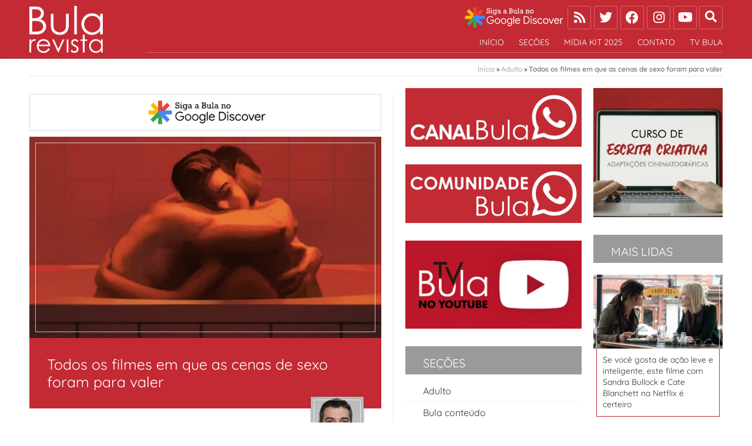

--- FILE ---
content_type: text/html; charset=UTF-8
request_url: https://www.revistabula.com/37040-todos-os-filmes-em-que-as-cenas-de-sexo-foram-para-valer/
body_size: 22454
content:
<!DOCTYPE html><html lang="pt-BR"><head><meta charset="UTF-8"><meta name="viewport" content="width=device-width, initial-scale=1.0"><meta http-equiv="X-UA-Compatible" content="IE=edge"><link rel="profile" href="https://gmpg.org/xfn/11"><link rel="pingback" href="https://www.revistabula.com/wp/xmlrpc.php"><link rel="preconnect" href="https://tags.t.tailtarget.com"><link rel="preconnect" href="https://d.tailtarget.com"><link rel="preconnect" href="https://stats.g.doubleclick.net"><link rel="preconnect" href="https://assets.r7.com"><meta name='robots' content='index, follow, max-image-preview:large, max-snippet:-1, max-video-preview:-1' /><title>Todos os filmes em que as cenas de sexo foram para valer - Revista Bula</title><meta name="description" content="A Bula reuniu em uma lista todos os filmes da história do cinema nos quais os atores se envolvem em atos sexuais reais, não simulados. A diferença entre esses longas e a pornografia é que, embora possam ser considerados eróticos, a trama deles não é meramente pornográfica. Ao todo, a lista conta com 264 títulos." /><link rel="canonical" href="https://www.revistabula.com/37040-todos-os-filmes-em-que-as-cenas-de-sexo-foram-para-valer/" /><meta property="og:locale" content="pt_BR" /><meta property="og:type" content="article" /><meta property="og:title" content="264 filmes em que as cenas de sexo foram para valer" /><meta property="og:description" content="Nestes longas eróticos, os atores se envolveram em atos sexuais reais, não simulados." /><meta property="og:url" content="https://www.revistabula.com/37040-todos-os-filmes-em-que-as-cenas-de-sexo-foram-para-valer/" /><meta property="og:site_name" content="Revista Bula" /><meta property="article:publisher" content="https://www.facebook.com/bularevista/" /><meta property="article:published_time" content="2020-11-13T22:32:39+00:00" /><meta property="article:modified_time" content="2020-11-13T22:32:40+00:00" /><meta property="og:image" content="https://www.revistabula.com/wp/wp-content/uploads/2020/11/Love-.jpg" /><meta property="og:image:width" content="1000" /><meta property="og:image:height" content="564" /><meta property="og:image:type" content="image/jpeg" /><meta name="author" content="Jorge Lima" /><meta name="twitter:card" content="summary_large_image" /><meta name="twitter:title" content="264 filmes em que as cenas de sexo foram para valer" /><meta name="twitter:description" content="Nestes longas eróticos, os atores se envolveram em atos sexuais reais, não simulados." /><meta name="twitter:creator" content="@revistabula" /><meta name="twitter:site" content="@revistabula" /><meta name="twitter:label1" content="Escrito por" /><meta name="twitter:data1" content="Jorge Lima" /><meta name="twitter:label2" content="Est. tempo de leitura" /><meta name="twitter:data2" content="13 minutos" /> <script type="application/ld+json" class="yoast-schema-graph">{"@context":"https://schema.org","@graph":[{"@type":"Article","@id":"https://www.revistabula.com/37040-todos-os-filmes-em-que-as-cenas-de-sexo-foram-para-valer/#article","isPartOf":{"@id":"https://www.revistabula.com/37040-todos-os-filmes-em-que-as-cenas-de-sexo-foram-para-valer/"},"author":{"name":"Jorge Lima","@id":"https://www.revistabula.com/#/schema/person/4953a02c4e8f7864eebcfba5989c6332"},"headline":"Todos os filmes em que as cenas de sexo foram para valer","datePublished":"2020-11-13T19:32:39-03:00","dateModified":"2020-11-13T19:32:40-03:00","mainEntityOfPage":{"@id":"https://www.revistabula.com/37040-todos-os-filmes-em-que-as-cenas-de-sexo-foram-para-valer/"},"wordCount":2575,"commentCount":0,"publisher":{"@id":"https://www.revistabula.com/#organization"},"image":{"@id":"https://www.revistabula.com/37040-todos-os-filmes-em-que-as-cenas-de-sexo-foram-para-valer/#primaryimage"},"thumbnailUrl":"https://www.revistabula.com/wp/wp-content/uploads/2020/11/Love-.jpg","articleSection":["Adulto"],"inLanguage":"pt-BR","potentialAction":[{"@type":"CommentAction","name":"Comment","target":["https://www.revistabula.com/37040-todos-os-filmes-em-que-as-cenas-de-sexo-foram-para-valer/#respond"]}],"copyrightYear":"2020","copyrightHolder":{"@id":"https://www.revistabula.com/#organization"}},{"@type":"WebPage","@id":"https://www.revistabula.com/37040-todos-os-filmes-em-que-as-cenas-de-sexo-foram-para-valer/","url":"https://www.revistabula.com/37040-todos-os-filmes-em-que-as-cenas-de-sexo-foram-para-valer/","name":"Todos os filmes em que as cenas de sexo foram para valer - Revista Bula","isPartOf":{"@id":"https://www.revistabula.com/#website"},"primaryImageOfPage":{"@id":"https://www.revistabula.com/37040-todos-os-filmes-em-que-as-cenas-de-sexo-foram-para-valer/#primaryimage"},"image":{"@id":"https://www.revistabula.com/37040-todos-os-filmes-em-que-as-cenas-de-sexo-foram-para-valer/#primaryimage"},"thumbnailUrl":"https://www.revistabula.com/wp/wp-content/uploads/2020/11/Love-.jpg","datePublished":"2020-11-13T19:32:39-03:00","dateModified":"2020-11-13T19:32:40-03:00","description":"A Bula reuniu em uma lista todos os filmes da história do cinema nos quais os atores se envolvem em atos sexuais reais, não simulados. A diferença entre esses longas e a pornografia é que, embora possam ser considerados eróticos, a trama deles não é meramente pornográfica. Ao todo, a lista conta com 264 títulos.","breadcrumb":{"@id":"https://www.revistabula.com/37040-todos-os-filmes-em-que-as-cenas-de-sexo-foram-para-valer/#breadcrumb"},"inLanguage":"pt-BR","potentialAction":[{"@type":"ReadAction","target":["https://www.revistabula.com/37040-todos-os-filmes-em-que-as-cenas-de-sexo-foram-para-valer/"]}]},{"@type":"ImageObject","inLanguage":"pt-BR","@id":"https://www.revistabula.com/37040-todos-os-filmes-em-que-as-cenas-de-sexo-foram-para-valer/#primaryimage","url":"https://www.revistabula.com/wp/wp-content/uploads/2020/11/Love-.jpg","contentUrl":"https://www.revistabula.com/wp/wp-content/uploads/2020/11/Love-.jpg","width":1000,"height":564,"caption":"Love (2015), Gaspar Noé"},{"@type":"BreadcrumbList","@id":"https://www.revistabula.com/37040-todos-os-filmes-em-que-as-cenas-de-sexo-foram-para-valer/#breadcrumb","itemListElement":[{"@type":"ListItem","position":1,"name":"Início","item":"https://www.revistabula.com/"},{"@type":"ListItem","position":2,"name":"Adulto","item":"https://www.revistabula.com/secoes/adulto/"},{"@type":"ListItem","position":3,"name":"Todos os filmes em que as cenas de sexo foram para valer"}]},{"@type":"WebSite","@id":"https://www.revistabula.com/#website","url":"https://www.revistabula.com/","name":"Revista Bula","description":"Filmes, livros e Jornalismo Cultural","publisher":{"@id":"https://www.revistabula.com/#organization"},"potentialAction":[{"@type":"SearchAction","target":{"@type":"EntryPoint","urlTemplate":"https://www.revistabula.com/?s={search_term_string}"},"query-input":{"@type":"PropertyValueSpecification","valueRequired":true,"valueName":"search_term_string"}}],"inLanguage":"pt-BR"},{"@type":"NewsMediaOrganization","@id":"https://www.revistabula.com/#organization","name":"Revista Bula","url":"https://www.revistabula.com/","logo":{"@type":"ImageObject","inLanguage":"pt-BR","@id":"https://www.revistabula.com/#/schema/logo/image/","url":"https://www.revistabula.com/wp/wp-content/uploads/2018/03/cropped-full-logo@2x.png","contentUrl":"https://www.revistabula.com/wp/wp-content/uploads/2018/03/cropped-full-logo@2x.png","width":512,"height":512,"caption":"Revista Bula"},"image":{"@id":"https://www.revistabula.com/#/schema/logo/image/"},"sameAs":["https://www.facebook.com/bularevista/","https://x.com/revistabula","https://www.instagram.com/revistabula/","https://www.youtube.com/c/RevistaBulaTV"]},{"@type":"Person","@id":"https://www.revistabula.com/#/schema/person/4953a02c4e8f7864eebcfba5989c6332","name":"Jorge Lima","image":{"@type":"ImageObject","inLanguage":"pt-BR","@id":"https://www.revistabula.com/#/schema/person/image/","url":"https://www.revistabula.com/wp/wp-content/uploads/2020/05/jorge.jpg","contentUrl":"https://www.revistabula.com/wp/wp-content/uploads/2020/05/jorge.jpg","caption":"Jorge Lima"},"url":"https://www.revistabula.com/autor/jorge-lima/"}]}</script> <link rel="alternate" type="application/rss+xml" title="Feed para Revista Bula &raquo;" href="https://www.revistabula.com/feed/" /><link rel="alternate" title="oEmbed (JSON)" type="application/json+oembed" href="https://www.revistabula.com/wp-json/oembed/1.0/embed?url=https%3A%2F%2Fwww.revistabula.com%2F37040-todos-os-filmes-em-que-as-cenas-de-sexo-foram-para-valer%2F" /><link rel="alternate" title="oEmbed (XML)" type="text/xml+oembed" href="https://www.revistabula.com/wp-json/oembed/1.0/embed?url=https%3A%2F%2Fwww.revistabula.com%2F37040-todos-os-filmes-em-que-as-cenas-de-sexo-foram-para-valer%2F&#038;format=xml" /><link rel="alternate" type="application/rss+xml" title="Feed de Revista Bula &raquo; Story" href="https://www.revistabula.com/web-stories/feed/"><style id='wp-img-auto-sizes-contain-inline-css' type='text/css'>img:is([sizes=auto i],[sizes^="auto," i]){contain-intrinsic-size:3000px 1500px}
/*# sourceURL=wp-img-auto-sizes-contain-inline-css */</style><style id="litespeed-ccss">html{font-family:sans-serif;-ms-text-size-adjust:100%;-webkit-text-size-adjust:100%}body{margin:0}article,header,main,nav{display:block}a{background:0 0}img{border:0}button,input{color:inherit;font:inherit;margin:0}button{overflow:visible}button{text-transform:none}button{-webkit-appearance:button}button::-moz-focus-inner,input::-moz-focus-inner{border:0;padding:0}input[type=search]::-webkit-search-cancel-button,input[type=search]::-webkit-search-decoration{-webkit-appearance:none}html{font-size:10px}body{background:#fff;font-family:Quicksand,helvetica neue,Helvetica,Arial,sans-serif;color:#000;font-size:14px;line-height:1.4}a{text-decoration:none;color:#777}img{max-width:100%;height:auto!important;vertical-align:middle}*,:after,:before{-webkit-box-sizing:border-box;-moz-box-sizing:border-box;box-sizing:border-box}button,input{font-family:inherit;font-size:inherit;line-height:inherit}.grid-container,.grid-foundation,.grid-row{width:100%}.grid-container:after,.grid-foundation:after,.grid-row:after{clear:both;content:" ";display:table}.grid-row{width:auto;margin:0 -10px}div[class^=grid-column]{position:relative;min-height:1px;padding:0 10px}.grid-container{padding:0 10px;margin:0 auto;width:960px}@media (max-width:420px){.grid-container{width:320px}}@media (min-width:421px){.grid-container{width:420px}}@media (min-width:768px){.grid-container{width:768px}}@media (min-width:980px){.grid-container{width:960px}}@media (min-width:1200px){.grid-container{width:1200px}}@media (min-width:768px){div[class*=grid-md-]{float:left}.grid-md-12{width:100%}.grid-md-9{width:75%}.grid-md-7{width:58.33333333%}.grid-md-3{width:25%}}@media (min-width:980px){div[class*=grid-lg-]{float:left}.grid-lg-10{width:83.33333333%}.grid-lg-8{width:66.66666667%}.grid-lg-2{width:16.66666667%}}@media (min-width:1200px){div[class*=grid-xl-]{float:left}}form,ul{margin:0 0 20px;line-height:1.4}ul{padding:0;list-style-position:inside}ul ul{margin:0 0 0 20px}i{font-style:italic}ins{background-color:rgba(0,0,0,.05);color:#000;text-decoration:none}input[type=search]{-webkit-box-sizing:border-box;-moz-box-sizing:border-box;box-sizing:border-box;-webkit-appearance:none}input[type=search]{display:block;width:100%;height:30px;padding:.5em;font-size:13px;line-height:1.4;color:#777;background-color:#fff;background-image:none;border:1px solid rgba(0,0,0,.15);border-radius:3px}input[type=search]::-moz-placeholder{color:#bbb;opacity:1}input[type=search]:-ms-input-placeholder{color:#bbb}input[type=search]::-webkit-input-placeholder{color:#bbb}#head .head-social{line-height:1;font-size:0;list-style:none;text-align:left;margin:0}#head .head-social li{display:inline-block;padding:0;font-size:14px}@media (min-width:768px){#head .head-social{text-align:right}}#head .head-menu ul{margin:0;list-style:none;line-height:1}#main article{position:relative}#main article .entry-thumbnail img{display:block;line-height:1}#head{background:#c32a34;box-shadow:inset 0 -5px 3px -4px rgba(0,0,0,.25)}@media (min-width:768px){#head{height:100px}}#head .head-title{padding:20px 0 0;margin:0 auto;width:157px}#head .head-title .head-title-short-logo{display:none}#head .head-title .head-title-full-logo img{width:100%}#head .head-title a,#head .head-title img{display:block}@media (min-width:768px){#head .head-title{padding:10px 0;margin:0;width:125px}}#head .menu-toggle span{text-align:center;font-size:20px;color:#fff;border-top:1px solid rgba(255,255,255,.1);display:block;padding:5px 0}@media (min-width:768px){#head .menu-toggle{display:none}}#head .head-social-content .head-social,#head .head-social-content .head-social li{text-align:center}#head .head-social-content .head-social li a{display:block;color:#fff;font-size:22px;width:40px;height:40px;border-radius:3px;border:1px solid rgba(255,255,255,.3);padding-top:7px;margin:20px 2px}@media (min-width:768px){#head .head-social-content .head-social{text-align:right}#head .head-social-content .head-social li a{margin:10px 0 10px 5px}#head .head-social-content .head-social li:first-child a{margin-left:0}}#head .head-menu{border-bottom:1px solid rgba(255,255,255,.1)}#head .head-menu ul{list-style:none;margin:0;line-height:1}#head .head-menu .menu{font-size:0;font-weight:400}#head .head-menu .menu li{vertical-align:middle;position:relative;margin:0;display:block;font-size:14px}#head .head-menu .menu li a{border-top:1px solid rgba(255,255,255,.1);padding:10px 0;font-size:12px;display:block;text-transform:uppercase;font-weight:800;color:rgba(255,255,255,.6)}#head .head-menu .menu .sub-menu li a{padding-left:20px}@media (min-width:768px){#head .head-menu{border-bottom:0;border-top:1px solid rgba(255,255,255,.3);height:40px;margin:30px 0;float:right}#head .head-menu.not-fixed{margin:5px 0 0;border-top:0;border-bottom:1px solid rgba(255,255,255,.3);height:25px;width:100%}#head .head-menu.not-fixed .menu>li>a{border-bottom:1px solid transparent;border-top:0;padding:0 0 10px;font-size:14px;color:#fff;font-weight:400}#head .head-menu .menu{text-align:right}#head .head-menu .menu li{display:inline-block;margin:0 0 0 10px}#head .head-menu .menu li:first-child{margin:0}#head .head-menu .menu li a{border-top:4px solid transparent;padding:22px 0 0;font-size:12px}#head .head-menu .menu .sub-menu{display:none;position:absolute;top:100%;left:0;min-width:200px;z-index:100;text-align:left;padding:15px 0 0}#head .head-menu .menu .sub-menu li{display:block;margin:0;background:#333;border-left:4px solid rgba(255,255,255,.15);padding:0 15px}#head .head-menu .menu .sub-menu li:last-child{border-radius:0 0 3px 3px}#head .head-menu .menu .sub-menu li:last-child a{border-bottom:0!important}#head .head-menu .menu .sub-menu li:first-child{border-radius:3px 3px 0 0}#head .head-menu .menu .sub-menu li a{border:0;padding:12px 0;font-size:11px;font-weight:800;color:rgba(255,255,255,.6);border-bottom:1px solid rgba(255,255,255,.03)}}@media (min-width:980px){#head .head-menu .menu li{margin:0 0 0 25px}}@media (min-width:1200px){.grid-xl-primary{width:640px}}#main{margin-bottom:30px}@media (min-width:768px){#main{margin-bottom:0;border-right:1px solid rgba(0,0,0,.1);margin-right:0;padding-right:20px}}#main article .entry-thumbnail span{position:relative;display:block}#main article .entry-thumbnail span:after{position:absolute;margin:10px;top:0;left:0;right:0;bottom:0;content:' ';border:1px solid rgba(255,255,255,.7)}.grid-xl-primary-sidebar{width:320px}@media (min-width:1200px){.grid-xl-secondary-sidebar{width:240px}}#breadcrumb{display:none}#breadcrumb .breadcrumb-container{float:right;font-size:12px}#breadcrumb a{color:#888}#breadcrumb strong{color:#888}@media (min-width:768px){#breadcrumb{display:block;margin:-15px 0 20px;border-bottom:1px solid rgba(0,0,0,.1);padding:0 0 3px}#breadcrumb:after{clear:both;content:" ";display:table}}.head-social-content{text-align:right}#head .head-social-content .head-social{display:inline-block}.header-search{position:absolute;right:10px;left:10px;top:10px}.header-search input{height:40px;background:#c32a34;color:#fff;font-size:20px;border:1px solid rgba(255,255,255,.3);position:relative;z-index:5}.header-search button{background:0 0;border:0;color:#fff;font-size:20px;position:absolute;top:5px;right:10px;z-index:10}.open-search{display:inline-block;line-height:38px;color:#fff;font-size:20px;width:40px;height:40px;border-radius:3px;border:1px solid rgba(255,255,255,.3);padding-top:0;margin:10px 0;text-align:center;vertical-align:top}@media (max-width:767px){#head .head-social-content .head-social{display:none}.open-search{position:absolute;top:-55px;right:10px;margin:0;border:0}.header-search{top:-78px;background:#c32a34;padding:25px 10px 10px;left:0;right:0;width:100vw}.header-search button{top:30px}#head{top:0;position:relative;width:100%;z-index:999999;height:79px}#head .head-menu{border:0;position:absolute;top:-50px;left:10px}#head .head-title .head-title-full-logo img{width:75px;margin:0 auto 10px}#head .menu-toggle span{border:0;text-align:left}#head .head-menu .menu{display:none;background:#c32a34;z-index:999999;padding:0 10px;position:absolute;left:-10px;width:100vw;margin-top:0;top:45px;padding-top:15px}}@media (max-width:767px){.desktop-only{display:none}}@media (min-width:768px){.mobile-only{display:none}}#main article .entry-thumbnail span{position:relative;display:block;padding-bottom:57.377%;width:100%}#main article .entry-thumbnail span img{position:absolute;top:0;left:0;width:100%;height:100%;display:block}body,html{width:100%;overflow-x:hidden}@media (max-width:560px){#primary-sidebar,#secondary-sidebar{width:100%;max-width:540px}.widget{margin:0 auto 30px;text-align:center}.widget_media_image img{width:100%}.secondary-sidebar-container{max-width:100%}}.ads_holder_container{margin:0 auto 30px;text-align:center}.ads_holder_container.ad_topo{margin-top:30px}.ad_wrapper .ads_holder_container>div:before{content:'PUBLICIDADE';font-size:12px;display:block;text-align:center;font-weight:700;color:#999;padding-bottom:5px}#main article .entry-content *{font-size:17px}:root{--wp-admin-theme-color:#3858e9;--wp-admin-theme-color--rgb:56,88,233;--wp-admin-theme-color-darker-10:#2145e6;--wp-admin-theme-color-darker-10--rgb:33,69,230;--wp-admin-theme-color-darker-20:#183ad6;--wp-admin-theme-color-darker-20--rgb:24,58,214;--wp-admin-border-width-focus:2px}:root{--wp-admin-theme-color:#007cba;--wp-admin-theme-color--rgb:0,124,186;--wp-admin-theme-color-darker-10:#006ba1;--wp-admin-theme-color-darker-10--rgb:0,107,161;--wp-admin-theme-color-darker-20:#005a87;--wp-admin-theme-color-darker-20--rgb:0,90,135;--wp-admin-border-width-focus:2px;--wp-block-synced-color:#7a00df;--wp-block-synced-color--rgb:122,0,223;--wp-bound-block-color:#9747ff}:root{--wp-admin-theme-color:#007cba;--wp-admin-theme-color--rgb:0,124,186;--wp-admin-theme-color-darker-10:#006ba1;--wp-admin-theme-color-darker-10--rgb:0,107,161;--wp-admin-theme-color-darker-20:#005a87;--wp-admin-theme-color-darker-20--rgb:0,90,135;--wp-admin-border-width-focus:2px;--wp-block-synced-color:#7a00df;--wp-block-synced-color--rgb:122,0,223;--wp-bound-block-color:#9747ff}:root{--wp-admin-theme-color:#007cba;--wp-admin-theme-color--rgb:0,124,186;--wp-admin-theme-color-darker-10:#006ba1;--wp-admin-theme-color-darker-10--rgb:0,107,161;--wp-admin-theme-color-darker-20:#005a87;--wp-admin-theme-color-darker-20--rgb:0,90,135;--wp-admin-border-width-focus:2px;--wp-block-synced-color:#7a00df;--wp-block-synced-color--rgb:122,0,223;--wp-bound-block-color:#9747ff}:root{--wp-admin-theme-color:#007cba;--wp-admin-theme-color--rgb:0,124,186;--wp-admin-theme-color-darker-10:#006ba1;--wp-admin-theme-color-darker-10--rgb:0,107,161;--wp-admin-theme-color-darker-20:#005a87;--wp-admin-theme-color-darker-20--rgb:0,90,135;--wp-admin-border-width-focus:2px;--wp-block-synced-color:#7a00df;--wp-block-synced-color--rgb:122,0,223;--wp-bound-block-color:#9747ff}:root{--wp-admin-theme-color:#007cba;--wp-admin-theme-color--rgb:0,124,186;--wp-admin-theme-color-darker-10:#006ba1;--wp-admin-theme-color-darker-10--rgb:0,107,161;--wp-admin-theme-color-darker-20:#005a87;--wp-admin-theme-color-darker-20--rgb:0,90,135;--wp-admin-border-width-focus:2px;--wp-block-synced-color:#7a00df;--wp-block-synced-color--rgb:122,0,223;--wp-bound-block-color:#9747ff}html{font-family:sans-serif;-ms-text-size-adjust:100%;-webkit-text-size-adjust:100%}body{margin:0}article,aside,figure,header,main,nav{display:block}a{background:0 0}img{border:0}button,input{color:inherit;font:inherit;margin:0}button{overflow:visible}button{text-transform:none}button{-webkit-appearance:button}button::-moz-focus-inner,input::-moz-focus-inner{border:0;padding:0}input[type=search]::-webkit-search-cancel-button,input[type=search]::-webkit-search-decoration{-webkit-appearance:none}html{font-size:10px}body{background:#fff;font-family:Quicksand,"Helvetica Neue",Helvetica,Arial,sans-serif;color:#000;font-size:14px;line-height:1.4}a{text-decoration:none;color:#777}img{max-width:100%;height:auto!important;vertical-align:middle}*,:after,:before{-webkit-box-sizing:border-box;-moz-box-sizing:border-box;box-sizing:border-box}button,input{font-family:inherit;font-size:inherit;line-height:inherit}.grid-container,.grid-foundation,.grid-row{width:100%}.grid-container:after,.grid-foundation:after,.grid-row:after{clear:both;content:" ";display:table}.grid-row{width:auto;margin:0 -10px}div[class^=grid-column]{position:relative;min-height:1px;padding:0 10px}.grid-container{padding:0 10px;margin:0 auto;width:960px}@media (max-width:420px){.grid-container{width:320px}}@media (min-width:421px){.grid-container{width:420px}}@media (min-width:768px){.grid-container{width:768px}}@media (min-width:980px){.grid-container{width:960px}}@media (min-width:1200px){.grid-container{width:1200px}}@media (min-width:768px){div[class*=grid-md-]{float:left}.grid-md-12{width:100%}.grid-md-9{width:75%}.grid-md-7{width:58.33333333%}.grid-md-5{width:41.66666667%}.grid-md-3{width:25%}}@media (min-width:980px){div[class*=grid-lg-]{float:left}.grid-lg-10{width:83.33333333%}.grid-lg-8{width:66.66666667%}.grid-lg-4{width:33.33333333%}.grid-lg-2{width:16.66666667%}}@media (min-width:1200px){div[class*=grid-xl-]{float:left}}figure,form,p,ul{margin:0 0 20px;line-height:1.4}ul{padding:0;list-style-position:inside}ul ul{margin:0 0 0 20px}strong{font-weight:700}i{font-style:italic}ins{background-color:rgba(0,0,0,.05);color:#000;text-decoration:none}input[type=search]{-webkit-box-sizing:border-box;-moz-box-sizing:border-box;box-sizing:border-box;-webkit-appearance:none}input[type=search]{display:block;width:100%;height:30px;padding:.5em;font-size:13px;line-height:1.4;color:#777;background-color:#fff;background-image:none;border:1px solid rgba(0,0,0,.15);border-radius:3px}input[type=search]::-moz-placeholder{color:#bbb;opacity:1}input[type=search]:-ms-input-placeholder{color:#bbb}input[type=search]::-webkit-input-placeholder{color:#bbb}#head .head-social{line-height:1;font-size:0;list-style:none;text-align:left;margin:0}#head .head-social li{display:inline-block;padding:0;font-size:14px}@media (min-width:768px){#head .head-social{text-align:right}}#head .head-menu ul{margin:0;list-style:none;line-height:1}#main article{position:relative}#main article .entry-thumbnail img{display:block;line-height:1}.entry-thumbnail{position:relative}figure{position:relative}@media (max-width:767px){#page #head .head-menu .menu{display:none}}@media (min-width:767px){#page #head .head-menu .menu{display:block!important}}#block-12{margin-bottom:0}#block-12>div{margin-bottom:30px}body{width:100%;width:100vw!important;overflow-x:hidden!important}.wp-block-image:not(.is-style-rounded) img{border-radius:inherit}.wp-block-image{margin-bottom:1em}@media (max-width:767px){.desktop-only{display:none}#primary-sidebar{margin-left:auto;margin-right:auto}}@media (min-width:768px){.mobile-only{display:none}}.secondary-sidebar-container{max-width:300px;margin:0 auto}@media (max-width:767px){#page #head .head-title .head-title-full-logo img{width:75px}figure,form,p,ul{font-size:18px!important}#head .head-menu .menu li a{padding:15px 0}}figure{position:relative}#head{background:#c32a34;box-shadow:inset 0 -5px 3px -4px rgba(0,0,0,.25)}@media (min-width:768px){#head{height:100px}}#head .head-title{padding:20px 0 0;margin:0 auto;width:157px}#head .head-title .head-title-short-logo{display:none}#head .head-title .head-title-full-logo img{width:100%}#head .head-title a,#head .head-title img{display:block}@media (min-width:768px){#head .head-title{padding:10px 0;margin:0;width:125px}}#head .menu-toggle span{text-align:center;font-size:20px;color:#fff;border-top:1px solid rgba(255,255,255,.1);display:block;padding:5px 0}@media (min-width:768px){#head .menu-toggle{display:none}}#head .head-social-content .head-social,#head .head-social-content .head-social li{text-align:center}#head .head-social-content .head-social li a{display:block;color:#fff;font-size:22px;width:40px;height:40px;border-radius:3px;border:1px solid rgba(255,255,255,.3);padding-top:7px;margin:20px 2px}@media (min-width:768px){#head .head-social-content .head-social{text-align:right}#head .head-social-content .head-social li a{margin:10px 0 10px 5px}#head .head-social-content .head-social li:first-child a{margin-left:0}}#head .head-menu{border-bottom:1px solid rgba(255,255,255,.1)}#head .head-menu ul{list-style:none;margin:0;line-height:1}#head .head-menu .menu{font-size:0;font-weight:400}#head .head-menu .menu li{vertical-align:middle;position:relative;margin:0;display:block;font-size:14px}#head .head-menu .menu li a{border-top:1px solid rgba(255,255,255,.1);padding:10px 0;font-size:12px;display:block;text-transform:uppercase;font-weight:800;color:rgba(255,255,255,.6)}#head .head-menu .menu .sub-menu li a{padding-left:20px}@media (min-width:768px){#head .head-menu{border-bottom:0;border-top:1px solid rgba(255,255,255,.3);height:40px;margin:30px 0;float:right}#head .head-menu.not-fixed{margin:5px 0 0;border-top:0;border-bottom:1px solid rgba(255,255,255,.3);height:25px;width:100%}#head .head-menu.not-fixed .menu>li>a{border-bottom:1px solid transparent;border-top:0;padding:0 0 10px;font-size:14px;color:#fff;font-weight:400}#head .head-menu .menu{text-align:right}#head .head-menu .menu li{display:inline-block;margin:0 0 0 10px}#head .head-menu .menu li:first-child{margin:0}#head .head-menu .menu li a{border-top:4px solid transparent;padding:22px 0 0;font-size:12px}#head .head-menu .menu .sub-menu{display:none;position:absolute;top:100%;left:0;min-width:200px;z-index:100;text-align:left;padding:15px 0 0}#head .head-menu .menu .sub-menu li{display:block;margin:0;background:#333;border-left:4px solid rgba(255,255,255,.15);padding:0 15px}#head .head-menu .menu .sub-menu li:last-child{border-radius:0 0 3px 3px}#head .head-menu .menu .sub-menu li:last-child a{border-bottom:0!important}#head .head-menu .menu .sub-menu li:first-child{border-radius:3px 3px 0 0}#head .head-menu .menu .sub-menu li a{border:0;padding:12px 0;font-size:11px;font-weight:800;color:rgba(255,255,255,.6);border-bottom:1px solid rgba(255,255,255,.03)}}@media (min-width:980px){#head .head-menu .menu li{margin:0 0 0 25px}}#breadcrumb{display:none}#breadcrumb .breadcrumb-container{float:right;font-size:12px}#breadcrumb a{color:#888}#breadcrumb strong{color:#888}@media (min-width:768px){#breadcrumb{display:block;margin:-15px 0 20px;border-bottom:1px solid rgba(0,0,0,.1);padding:0 0 3px}#breadcrumb:after{clear:both;content:" ";display:table}}#primary-sidebar{margin-bottom:30px}@media (min-width:1200px){#primary-sidebar{margin-bottom:30px}}.widget{margin:0 0 30px}@media (min-width:1200px){.widget{margin-bottom:30px}}@media (min-width:1200px){.grid-xl-primary{width:640px}.grid-xl-secondary{width:560px}.grid-xl-primary-sidebar{width:320px}.grid-xl-secondary-sidebar{width:240px}}#main{margin-bottom:30px}@media (min-width:768px){#main{margin-bottom:0;border-right:1px solid rgba(0,0,0,.1);margin-right:0;padding-right:20px}}#main article .entry-thumbnail span{position:relative;display:block}#main article .entry-thumbnail span:after{position:absolute;margin:10px;top:0;left:0;right:0;bottom:0;content:' ';border:1px solid rgba(255,255,255,.7)}.fas,.fab,.fa{font-family:'icomoon'!important;speak:never;font-style:normal;font-weight:400;font-variant:normal;text-transform:none;line-height:1;-webkit-font-smoothing:antialiased;-moz-osx-font-smoothing:grayscale}.fa-bars:before{content:"\e907"}.fa-search:before{content:"\e900"}.fa-rss:before{content:"\e901"}.fa-youtube:before{content:"\e903"}.fa-instagram:before{content:"\e904"}.fa-twitter:before{content:"\e905"}.fa-facebook:before{content:"\e906"}</style><link rel="preload" data-asynced="1" data-optimized="2" as="style" onload="this.onload=null;this.rel='stylesheet'" href="https://www.revistabula.com/wp/wp-content/litespeed/css/92373ad02506ea0c6fa0d7d88739aff6.css?ver=dd3a5" /><script src="[data-uri]" defer></script> <style id='classic-theme-styles-inline-css' type='text/css'>/*! This file is auto-generated */
.wp-block-button__link{color:#fff;background-color:#32373c;border-radius:9999px;box-shadow:none;text-decoration:none;padding:calc(.667em + 2px) calc(1.333em + 2px);font-size:1.125em}.wp-block-file__button{background:#32373c;color:#fff;text-decoration:none}
/*# sourceURL=/wp-includes/css/classic-themes.min.css */</style><meta name="p:domain_verify" content="c2c2a91b2c211f49756b55a00d434b08"/><style>html{font-family:sans-serif;-ms-text-size-adjust:100%;-webkit-text-size-adjust:100%}body{margin:0}article,header,main,nav{display:block}a{background:0 0}img{border:0}button,input{color:inherit;font:inherit;margin:0}button{overflow:visible}button{text-transform:none}button{-webkit-appearance:button}button::-moz-focus-inner,input::-moz-focus-inner{border:0;padding:0}input[type=search]::-webkit-search-cancel-button,input[type=search]::-webkit-search-decoration{-webkit-appearance:none}html{font-size:10px}body{background:#fff;font-family:Quicksand,helvetica neue,Helvetica,Arial,sans-serif;color:#000;font-size:14px;line-height:1.4}a{text-decoration:none;color:#777}img{max-width:100%;height:auto!important;vertical-align:middle}*,:after,:before{-webkit-box-sizing:border-box;-moz-box-sizing:border-box;box-sizing:border-box}button,input{font-family:inherit;font-size:inherit;line-height:inherit}.grid-container,.grid-foundation,.grid-row{width:100%}.grid-container:after,.grid-foundation:after,.grid-row:after{clear:both;content:" ";display:table}.grid-row{width:auto;margin:0 -10px}div[class^=grid-column]{position:relative;min-height:1px;padding:0 10px}.grid-container{padding:0 10px;margin:0 auto;width:960px}@media (max-width:420px){.grid-container{width:320px}}@media (min-width:421px){.grid-container{width:420px}}@media (min-width:768px){.grid-container{width:768px}}@media (min-width:980px){.grid-container{width:960px}}@media (min-width:1200px){.grid-container{width:1200px}}@media (min-width:768px){div[class*=grid-md-]{float:left}.grid-md-12{width:100%}.grid-md-9{width:75%}.grid-md-7{width:58.33333333%}.grid-md-4{width:33.33333333%}.grid-md-3{width:25%}}@media (min-width:980px){div[class*=grid-lg-]{float:left}.grid-lg-10{width:83.33333333%}.grid-lg-8{width:66.66666667%}.grid-lg-2{width:16.66666667%}}@media (min-width:1200px){div[class*=grid-xl-]{float:left}}form,ul{margin:0 0 20px;line-height:1.4}ul{padding:0;list-style-position:inside}ul ul{margin:0 0 0 20px}i{font-style:italic}ins{background-color:rgba(0,0,0,.05);color:#000;text-decoration:none}input[type=search]{-webkit-box-sizing:border-box;-moz-box-sizing:border-box;box-sizing:border-box;-webkit-appearance:none}input[type=search]{display:block;width:100%;height:30px;padding:.5em;font-size:13px;line-height:1.4;color:#777;background-color:#fff;background-image:none;border:1px solid rgba(0,0,0,.15);border-radius:3px}input[type=search]::-moz-placeholder{color:#bbb;opacity:1}input[type=search]:-ms-input-placeholder{color:#bbb}input[type=search]::-webkit-input-placeholder{color:#bbb}.ad-slot{background:rgba(0,0,0,.05)}#head .head-social{line-height:1;font-size:0;list-style:none;text-align:left;margin:0}#head .head-social li{display:inline-block;padding:0;font-size:14px}@media (min-width:768px){#head .head-social{text-align:right}}#head .head-menu ul{margin:0;list-style:none;line-height:1}#main article{position:relative}#main article .entry-thumbnail a,#main article .entry-thumbnail img{display:block;line-height:1}#head{background:#c32a34;box-shadow:inset 0 -5px 3px -4px rgba(0,0,0,.25)}@media (min-width:768px){#head{height:100px}}#head .head-title{padding:20px 0 0;margin:0 auto;width:157px}#head .head-title .head-title-short-logo{display:none}#head .head-title .head-title-full-logo img{width:100%}#head .head-title a,#head .head-title img{display:block}@media (min-width:768px){#head .head-title{padding:10px 0;margin:0;width:125px}}#head .menu-toggle span{text-align:center;font-size:20px;color:#fff;border-top:1px solid rgba(255,255,255,.1);display:block;padding:5px 0}@media (min-width:768px){#head .menu-toggle{display:none}}#head .head-social-content .head-social,#head .head-social-content .head-social li{text-align:center}#head .head-social-content .head-social li a{display:block;color:#fff;font-size:22px;width:40px;height:40px;border-radius:3px;border:1px solid rgba(255,255,255,.3);padding-top:7px;margin:20px 2px}@media (min-width:768px){#head .head-social-content .head-social{text-align:right}#head .head-social-content .head-social li a{margin:10px 0 10px 5px}#head .head-social-content .head-social li:first-child a{margin-left:0}}#head .head-menu{border-bottom:1px solid rgba(255,255,255,.1)}#head .head-menu ul{list-style:none;margin:0;line-height:1}#head .head-menu .menu{font-size:0;font-weight:400}#head .head-menu .menu li{vertical-align:middle;position:relative;margin:0;display:block;font-size:14px}#head .head-menu .menu li a{border-top:1px solid rgba(255,255,255,.1);padding:10px 0;font-size:12px;display:block;text-transform:uppercase;font-weight:800;color:rgba(255,255,255,.6)}#head .head-menu .menu li.current-menu-item>a{color:#fff}#head .head-menu .menu .sub-menu li a{padding-left:20px}@media (min-width:768px){#head .head-menu{border-bottom:0;border-top:1px solid rgba(255,255,255,.3);height:40px;margin:30px 0;float:right}#head .head-menu.not-fixed{margin:5px 0 0;border-top:0;border-bottom:1px solid rgba(255,255,255,.3);height:25px;width:100%}#head .head-menu.not-fixed .menu>li>a{border-bottom:1px solid transparent;border-top:0;padding:0 0 10px;font-size:14px;color:#fff;font-weight:400}#head .head-menu.not-fixed .menu>li.current-menu-item>a{border-top:0;border-bottom:1px solid rgba(255,255,255,.8)}#head .head-menu .menu{text-align:right}#head .head-menu .menu li{display:inline-block;margin:0 0 0 10px}#head .head-menu .menu li:first-child{margin:0}#head .head-menu .menu li a{border-top:4px solid transparent;padding:22px 0 0;font-size:12px}#head .head-menu .menu li.current-menu-item>a{border-top:4px solid rgba(255,255,255,.3)}#head .head-menu .menu .sub-menu{display:none;position:absolute;top:100%;left:0;min-width:200px;z-index:100;text-align:left;padding:15px 0 0}#head .head-menu .menu .sub-menu li{display:block;margin:0;background:#333;border-left:4px solid rgba(255,255,255,.15);padding:0 15px}#head .head-menu .menu .sub-menu li:last-child{border-radius:0 0 3px 3px}#head .head-menu .menu .sub-menu li:last-child a{border-bottom:0!important}#head .head-menu .menu .sub-menu li:first-child{border-radius:3px 3px 0 0}#head .head-menu .menu .sub-menu li a{border:0;padding:12px 0;font-size:11px;font-weight:800;color:rgba(255,255,255,.6);border-bottom:1px solid rgba(255,255,255,.03)}}@media (min-width:980px){#head .head-menu .menu li{margin:0 0 0 25px}}#featured-ads{margin:30px 0;background:#666}#featured-ads .ad-slot{margin:0 auto;display:none}@media (min-width:768px){#featured-ads .ad-slot{display:block;width:728px}}#featured-ads .ad-slot.ad-slot-adsense{width:300px;display:block}@media (min-width:421px){#featured-ads .ad-slot.ad-slot-adsense{width:320px}}@media (min-width:768px){#featured-ads .ad-slot.ad-slot-adsense{width:728px}}#featured-posts{background:#f0f0f0;padding:30px 0}#featured-posts .featured-posts-item{margin-bottom:30px}@media (min-width:768px){#featured-posts .featured-posts-item{margin-bottom:0}}#featured-posts .featured-posts-item a,#featured-posts .featured-posts-item img{display:block}#featured-posts .featured-posts-item .featured-posts-image span{position:relative;display:block}#featured-posts .featured-posts-item .featured-posts-image span:after{position:absolute;margin:5px;top:0;left:0;right:0;bottom:0;content:' ';border:1px solid rgba(255,255,255,.7)}#featured-posts .featured-posts-item .featured-posts-title{font-size:20px;line-height:1.2;margin:20px 0 0}#featured-posts .featured-posts-item .featured-posts-title a{color:#333}@media (min-width:1200px){.grid-xl-primary{width:640px}}#main{margin-bottom:30px}@media (min-width:768px){#main{margin-bottom:0;border-right:1px solid rgba(0,0,0,.1);margin-right:0;padding-right:20px}}#main article.content-lists{margin:0 0 50px}#main article.content-lists:first-child{background:#f0f0f0}#main article .entry-thumbnail span{position:relative;display:block}#main article .entry-thumbnail span:after{position:absolute;margin:10px;top:0;left:0;right:0;bottom:0;content:' ';border:1px solid rgba(255,255,255,.7)}.grid-xl-primary-sidebar{width:320px}@media (min-width: 1200px){.grid-xl-secondary-sidebar{width:240px;}}#breadcrumb{display:none}#breadcrumb .breadcrumb-container{float:right;font-size:12px}#breadcrumb a{color:#888;-webkit-transition:color .2s;transition:color .2s}#breadcrumb a:hover{color:#c32a34}#breadcrumb strong{color:#888}@media (min-width:768px){#breadcrumb{display:block;margin:10px 0 20px 0;border-bottom:1px solid rgba(0,0,0,.1);padding:0 0 3px}#breadcrumb:after{clear:both;content:" ";display:table}}.head-social-content{text-align:right}#head .head-social-content .head-social{display:inline-block}.header-search{position:absolute;right:10px;left:10px;top:10px}.header-search input{height:40px;background:#c32a34;color:#fff;font-size:20px;border:1px solid rgba(255,255,255,.3);position:relative;z-index:5}.header-search input:focus{border:1px solid rgba(255,255,255,.6)}.header-search button{background:transparent;border:0;color:#fff;font-size:20px;position:absolute;top:5px;right:10px;z-index:10}.open-search{display:inline-block;line-height:38px;color:#fff;font-size:20px;-webkit-transition:opacity .2s;transition:opacity .2s;width:40px;height:40px;border-radius:3px;border:1px solid rgba(255,255,255,.3);padding-top:0;margin:10px 0;text-align:center;vertical-align:top}@media (max-width:767px){#head .head-social-content .head-social{display:none}.open-search{position:absolute;top:-55px;right:10px;margin:0;border:0}.header-search{top:-78px;background:#c32a34;padding:25px 10px 10px;left:0;right:0;width:100vw}.header-search button{top:30px}#head{top:0;position:relative;width:100%;z-index:999999;height:79px}#head .head-menu{border:0;position:absolute;top:-50px;left:10px}#head .head-title .head-title-full-logo img{width:75px;margin:0 auto 10px}#head .menu-toggle span{border:0;text-align:left}#head .head-menu .menu{display:none;background:#c32a34;z-index:999999;padding:0 10px;position:absolute;left:-10px;width:100vw;margin-top:0;top:45px;padding-top:15px}}
    @media(max-width: 767px) {
        .desktop-only {
            display:none
        }
    }
    @media(min-width: 768px) {
        .mobile-only {
            display:none
        }
    }
    #main article .entry-thumbnail span {
        position: relative;
        display: block;
        padding-bottom: 57.377%;
        width: 100%;
    }
    #main article .entry-thumbnail span img {
        position: absolute;
        top: 0;
        left: 0;
        width: 100%;
        height: 100%;
        display: block;
    }</style><link rel="icon" href="https://www.revistabula.com/wp/wp-content/uploads/2018/03/cropped-full-logo@2x-32x32.png" sizes="32x32" /><link rel="icon" href="https://www.revistabula.com/wp/wp-content/uploads/2018/03/cropped-full-logo@2x-192x192.png" sizes="192x192" /><link rel="apple-touch-icon" href="https://www.revistabula.com/wp/wp-content/uploads/2018/03/cropped-full-logo@2x-180x180.png" /><meta name="msapplication-TileImage" content="https://www.revistabula.com/wp/wp-content/uploads/2018/03/cropped-full-logo@2x-270x270.png" /><style type="text/css" id="wp-custom-css">body #main article .entry-content-ads.first .ad-slot:after {
	margin-top: 0;
}

body, html {
	width: 100%;
	overflow-x: hidden;
}

.ad-topo-wrapper {
	display: none;
}

@media (min-width: 768px) {
	.ad-topo-wrapper {
		display: block;
		min-height: 150px;
	}
}

@media (min-width: 768px) and (max-width: 991px) {
	#head.head-fixed .head-menu {
		max-width: 260px;
	}
}

#r7-footer .r7-footer-main__wrapper {
	max-width: 97%;
}

@media (max-width: 560px) {
#primary-sidebar, #secondary-sidebar {
    width: 100%;
	max-width: 540px;
}
	.pagination {
		text-align: center;
	}
	
	.widget {
		margin: 0 auto 30px;
		text-align: center;
	}
	
	.widget_media_image img {
		width: 100%;
	}
	
	#primary-sidebar .ad-slot ins{
		margin-left: auto;
		margin-right: auto;
	}
	
	.secondary-sidebar-container {
		max-width: 100%;
	}
}


#main article .shortcode-content-ads {
    border-bottom: 1px solid #ccc;
    padding-bottom: 10px;
    margin-bottom: 20px; 
	padding-top: 10px;
	border-top: 1px solid #ccc;
}

#featured-ads {
	background: transparent !important;
}

.web-stories-list>div {
    display: flex;
    justify-content: space-between;
    position: relative;
	    flex-wrap: wrap;
}

.web-stories-list__story {
    width: 48%;
    flex: 0 0 48%;
	margin-bottom: 20px;
}

.ads_holder_container {
margin: 0 auto 30px;
	text-align: center;
}

.ads_holder_container.ad_topo {
margin-top: 30px;
}

.ads_holder_container.ad_destaque {
margin-top: 20px;
}

.home .ads_holder_container.ad_topo {
margin-top: 0px;
}

.ad_wrapper .ads_holder_container > div:before, .google-auto-placed:before {
	content: 'PUBLICIDADE';
	font-size: 12px;
	display: block;
	text-align: center;
	font-weight: 700;
	color: #999;
	padding-bottom: 5px;
}

.google-auto-placed {
	margin-top: 15px;
	margin-bottom: 15px;
}

#main article .entry-content *, #main article .page-content * {
	font-size: 17px;
}

#main article .entry-share.entry-share-count .entry-share-facebook a, #main article .entry-share.entry-share-count .entry-share-gplus a, #main article .entry-share.entry-share-count .entry-share-twitter a, #main article .entry-share.entry-share-count .entry-share-whatsapp a, #footer .footer-social li a, #footer .footer-title a {
	transition: all 0s;
}form#quiz-form label {
  color: #000 !important;
  font-weight: normal !important;
}
form#quiz-form legend {
  font-size: 18px !important;
  font-weight: bold !important;
}
form#quiz-form input[type="radio"] {
  accent-color: #b3393a !important;
}
#resultado {
  color: #000 !important;
  font-weight: normal !important;
}
#resultado strong {
  font-weight: bold !important;
}
#resultado em {
  font-style: italic !important;
  color: #555 !important;
}</style></head><body class="wp-singular post-template-default single single-post postid-37040 single-format-standard wp-theme-flourish wp-child-theme-revista-bula-2"><div id="page" class="hfeed"><header id="head" class="grid-foundation" role="banner"><div class="grid-container"><div class="grid-row"><div class="grid-column grid-md-3 grid-lg-2"><div class="head-title">
<a href="https://www.revistabula.com/" title="Revista Bula" rel="home" class="head-title-full-logo">
<img data-no-lazy="1" width="125" height="80" src="https://www.revistabula.com/wp/wp-content/themes/revista-bula-2/assets/img/full-logo@2x.png" alt="Revista Bula" title="Revista Bula">
</a><a href="https://www.revistabula.com/" title="Revista Bula" rel="home" class="head-title-short-logo">
<img width="125" height="49" src="https://www.revistabula.com/wp/wp-content/themes/revista-bula-2/assets/img/short-logo@2x.png" alt="Revista Bula" title="Revista Bula">
</a></div></div><div class="grid-column grid-md-9 grid-lg-10"><div class="head-social-content"><ul class="social-icons head-social"><li class="social-discover" style="vertical-align: top;"><a target="_blank" href="https://profile.google.com/cp/Cg0vZy8xMXhuNzhfN2dn?pf=5" title="Revista Bula no Google Discover" rel="nofollow external" style="line-height: 35px;width: 180px;padding: 0 5px 0;border: 0;"><img src="https://www.revistabula.com/wp/wp-content/uploads/2025/12/discover-transparent-bula-1.png" alt="Discover" width="100%" style="display: inline-block;vertical-align: middle;padding: 0;border-radius: 00;margin: 0 0 0 5px;/* mix-blend-mode: normal; */line-height: 1;"></a></li><li class="social-rss"><a target="_blank" href="/feed" title="Rss" rel="nofollow external"><i class="fas fa-rss"></i></a></li><li class="social-twitter"><a target="_blank" href="https://twitter.com/revistabula" title="Twitter" rel="nofollow external"><i class="fab fa-twitter"></i></a></li><li class="social-facebook"><a target="_blank" href="https://www.facebook.com/bularevista" title="Facebook" rel="nofollow external"><i class="fab fa-facebook"></i></a></li><li class="social-instagram"><a target="_blank" href="https://instagram.com/revistabula" title="Instagram" rel="nofollow external"><i class="fab fa-instagram"></i></a></li><li class="social-youtube"><a target="_blank" href="https://www.youtube.com/c/RevistaBulaTV" title="Youtube" rel="nofollow external"><i class="fab fa-youtube"></i></a></li></ul>
<a href="#" class="open-search"><i class="fa fa-search"></i></a></div><form class="header-search" style="display: none;" role="search" method="get" action="https://www.revistabula.com/">
<input type="search" placeholder="busca ..." value="" name="s" title="busca">
<button><i class="fa fa-search"></i></button></form><nav id="primary-menu" class="head-menu not-fixed" role="navigation"><div class="menu-toggle">
<span><i class="fa fa-bars"></i></span></div><ul id="menu-menu-principal" class="menu"><li id="menu-item-11" class="menu-item menu-item-type-custom menu-item-object-custom menu-item-11"><a href="/">Início</a></li><li id="menu-item-2966" class="menu-item menu-item-type-custom menu-item-object-custom menu-item-has-children menu-item-2966"><a>Seções</a><ul class="sub-menu"><li id="menu-item-33153" class="menu-item menu-item-type-taxonomy menu-item-object-category menu-item-33153"><a href="https://www.revistabula.com/secoes/diarios-do-aran/">Diários do Aran</a></li><li id="menu-item-28032" class="menu-item menu-item-type-taxonomy menu-item-object-category current-post-ancestor current-menu-parent current-post-parent menu-item-28032"><a href="https://www.revistabula.com/secoes/adulto/">Adulto</a></li><li id="menu-item-14171" class="menu-item menu-item-type-taxonomy menu-item-object-category menu-item-14171"><a href="https://www.revistabula.com/secoes/carpe-diem/">Carpe diem</a></li><li id="menu-item-101" class="menu-item menu-item-type-taxonomy menu-item-object-category menu-item-101"><a href="https://www.revistabula.com/secoes/cronicas/">Crônicas</a></li><li id="menu-item-14" class="menu-item menu-item-type-taxonomy menu-item-object-category menu-item-14"><a href="https://www.revistabula.com/secoes/ensaios/">Ensaios</a></li><li id="menu-item-15" class="menu-item menu-item-type-taxonomy menu-item-object-category menu-item-15"><a href="https://www.revistabula.com/secoes/entrevistas/">Entrevistas</a></li><li id="menu-item-14172" class="menu-item menu-item-type-taxonomy menu-item-object-category menu-item-14172"><a href="https://www.revistabula.com/secoes/entrevistas-do-alem/">Entrevistas do além</a></li><li id="menu-item-495" class="menu-item menu-item-type-taxonomy menu-item-object-category menu-item-495"><a href="https://www.revistabula.com/secoes/filmes/">Filmes</a></li><li id="menu-item-933" class="menu-item menu-item-type-taxonomy menu-item-object-category menu-item-933"><a href="https://www.revistabula.com/secoes/fotografia/">Fotografia</a></li><li id="menu-item-14173" class="menu-item menu-item-type-taxonomy menu-item-object-category menu-item-14173"><a href="https://www.revistabula.com/secoes/ideias/">Ideias</a></li><li id="menu-item-14174" class="menu-item menu-item-type-taxonomy menu-item-object-category menu-item-14174"><a href="https://www.revistabula.com/secoes/listas/">Listas</a></li><li id="menu-item-17" class="menu-item menu-item-type-taxonomy menu-item-object-category menu-item-17"><a href="https://www.revistabula.com/secoes/livros/">Livros</a></li><li id="menu-item-494" class="menu-item menu-item-type-taxonomy menu-item-object-category menu-item-494"><a href="https://www.revistabula.com/secoes/musica/">Música</a></li><li id="menu-item-1085" class="menu-item menu-item-type-taxonomy menu-item-object-category menu-item-1085"><a href="https://www.revistabula.com/secoes/poesia/">Poesia</a></li><li id="menu-item-14175" class="menu-item menu-item-type-taxonomy menu-item-object-category menu-item-14175"><a href="https://www.revistabula.com/secoes/questionario-proust/">Questionário Proust</a></li><li id="menu-item-9066" class="menu-item menu-item-type-taxonomy menu-item-object-category menu-item-9066"><a href="https://www.revistabula.com/secoes/web-stuff/">Web Stuff</a></li></ul></li><li id="menu-item-764" class="menu-item menu-item-type-post_type menu-item-object-page menu-item-764"><a href="https://www.revistabula.com/anuncie-2/">MÍDIA KIT 2025</a></li><li id="menu-item-8" class="menu-item menu-item-type-post_type menu-item-object-page menu-item-8"><a href="https://www.revistabula.com/fale-conosco/">Contato</a></li><li id="menu-item-40027" class="menu-item menu-item-type-custom menu-item-object-custom menu-item-40027"><a href="https://www.youtube.com/c/RevistaBulaTV">TV Bula</a></li></ul></nav></div></div></div></header><div class="grid-container"><div style="text-align: center;"></div></div><div class="grid-foundation"><div class="grid-container"><div class="grid-row"><div class="grid-column md-12"><div id="breadcrumb"><div class="breadcrumb-container"><span><span><a href="https://www.revistabula.com/">Início</a></span> » <span><a href="https://www.revistabula.com/secoes/adulto/">Adulto</a></span> » <span class="breadcrumb_last" aria-current="page"><strong>Todos os filmes em que as cenas de sexo foram para valer</strong></span></span></div></div></div></div></div></div><div id="content" class="grid-foundation"><div class="grid-container"><div class="grid-row"><div class="grid-column grid-xl-primary grid-lg-8 grid-md-7"><div id="primary"><main id="main" role="main"><article id="post-37040" class="content-single post-37040 post type-post status-publish format-standard has-post-thumbnail hentry category-adulto"><a target="_blank" id="bula-discovery-mobile" href="https://profile.google.com/cp/Cg0vZy8xMXhuNzhfN2dn?pf=5" title="Revista Bula no Google Discover" rel="nofollow external" style="line-height: 35px;width: 100%;margin: 10px auto;border: 0;display: block;border: 1px solid #ddd;padding: 10px 20px;text-align: center;"><img src="https://www.revistabula.com/wp/wp-content/uploads/2025/12/discover-transparent-bula-1-1.png" alt="Discover" width="100%" style="display: inline-block;vertical-align: middle;padding: 0;border-radius: 00;margin: 0 0 0 5px;/* mix-blend-mode: normal; */line-height: 1;width: 200px;"></a><style>@media(min-width: 768px){#bula-discovery-mobile{display: none;}}</style><div class="entry-thumbnail">
<span><img width="610" height="350" src="https://www.revistabula.com/wp/wp-content/uploads/2020/11/Love--610x350.jpg.webp" class="attachment-post-thumbnail size-post-thumbnail wp-post-image" alt="Todos os filmes em que as cenas de sexo foram para valer" title="Todos os filmes em que as cenas de sexo foram para valer" data-no-lazy="1" decoding="async" fetchpriority="high" srcset="https://www.revistabula.com/wp/wp-content/uploads/2020/11/Love--610x350.jpg.webp 610w, https://www.revistabula.com/wp/wp-content/uploads/2020/11/Love--100x56.jpg.webp 100w" sizes="(max-width: 610px) 100vw, 610px" /></span></div><header class="entry-header"><h1 class="entry-title">Todos os filmes em que as cenas de sexo foram para valer</h1></header><div class="entry-meta"><div class="entry-author-avatar">
<img src="https://www.revistabula.com/wp/wp-content/uploads/2020/05/jorge-100x100.jpg.webp" width="100" height="100" alt="Jorge Lima" class="avatar avatar-100 wp-user-avatar wp-user-avatar-100 alignnone photo" /></div><div class="entry-author">
<span>Por</span> <a href="https://www.revistabula.com/autor/jorge-lima/">Jorge Lima</a><div class="entry-category"><span>em</span> <a href="https://www.revistabula.com/secoes/adulto/" rel="category tag">Adulto</a></div><div class="entry-category"><span></span> <time itemprop="datePublished" datetime="2020-11-13T19:32:39-03:00" >13/11/2020 - 19:32</time></div></div></div><div class="entry-content"><p>A Bula reuniu em uma lista todos os filmes da história do cinema nos quais os atores se envolvem em atos sexuais reais, não simulados. Nos Estados Unidos, esse tipo de cena era proibido no cinema convencional, mas a partir dos Anos 1960 os cineastas começaram a ultrapassar os limites. A diferença entre esses longas e a pornografia é que, embora possam ser considerados eróticos, a trama deles não é meramente pornográfica. A maioria deles foi lançada nos anos 1970 e 80, com predominância de dois diretores: o espanhol Jesús Franco e o italiano Joe D’Amato. Por repetidas vezes, também aparecem os nomes de cineastas consagrados atualmente, como Lars von Trier, Gaspar Noé e Yorgos Lanthimos.</p><div class="wp-block-bula-gutenberg-cinza shortcode-featured"><div class="shortcode-featured-content"><div class="callout-body"><p>1 — Gift (1966), Knud Leif Thomsen</p><p>2 — They Call Us Misfits (1968), Stefan Jarl</p><p>3 — F*uck (1969), Andy Warhol</p><p>4 — 99 Mulheres (1969), Stefen Thrower</p><p>5 — Double Face (1969), Riccardo Freda</p><p>6 — Quiet Days in Clichy (1970), Jens Jørgen Thorsen</p><p>7 — Groupie Girl (1970), Drek Ford</p><p>8 — The Deviates (1970), Eduardo Cemano</p><p>9 — Bacchanale (1970), John Amero</p><p>10 — Kama Sutra ’71 (1970), Raj Devi</p><p>11 — Cry Uncle! (1971), John G. Avildsen</p><p>12 — Slaughter Hotel (1971), Fernando Di Leo</p><p>13 — Uma Lagartixa num Corpo de Mulher (1971), Lucio Fulci</p><p>14 — Luminous Procuress (1971), Steven F. Arnold</p><p>15 — Secret Rites (1971), Drek Ford</p><p>16 —A Clockwork Blue (1972), Eric Jeffrey Haims</p><p>17 — Pink Flamingos (1972), John Waters</p><p>18 — Who Killed the Prosecutor and Why? (1972), Giuseppe Vari</p><p>19 — La Verità Secondo Satana (1972), Ronato Polselli</p><p>20 — So Sweet, So Dead (1972), Rose et Val</p><p>21 — The Red Headed Corpse (1972), Renzo Russo</p><p>22 — Commuter Husbands (1972), Derek Ford</p><p>23 — Delirium (1972), Renato Polselli</p><p>24 — Christina, the Devil Nun (1972), Sergio Bergonzelli</p><p>25 — Danish Pastries (1973), Finn Karlsson</p><p>26 — Ingrid the Streetwalker (1973), Brunello Rondi</p><p>27 — Thriller – Um Filme Cruel (1973), Bo Arne Vibenius</p><p>28 — Revelations of a Psychiatrist on the World of Sexual Perversion (1973), Renato Polselli</p><p>29 — A Scream in the Streets (1973), Carl Monson</p><p>30 — The Devil In Miss Jones (1973), Gerard Damiano</p><p>31 — Fleshpot on 42nd Street (1973), Andy Milligan</p><p>32 — The Other Side of the Mirror (1973), Jess Franco</p><p>33 — Diary of a Nynphomaniac (1973), Jesús Franco</p><p>34 — A Virgem e os Mortos (1973), Jesús Franco</p><p>35 — O Reduto dos Monstros (1973), Vidal Raski</p><p>36 — The Devil’s Plaything (1973), Joseph W. Sarno</p><p>37 — Anita (1973), Torgny Wickman</p><p>38 — The Sex Thief (1973), Martin Campbell</p><p>39 — The Porn Brokers (1973), John Lindsay</p><p>40 — Emmanuelle (1974), Just Jaeckin</p><p>41 — The Eerie Midnight Horror Show (1974), Mario Gariazzo</p><p>42 — Zelda (1974), Alberto Cavallone</p><p>43 — I Tyrens Tegn (1974), Werner Hedman</p><p>44 — Score (1974), Radley Metzger</p><p>45 — Riot on a Women’s Prison (1974), Brunello Rondi</p><p>46 — The Girls of Kamare (1974), René Viénet</p><p>47 — La Bonzesse (1974), François Jouffa</p><p>48 — Sweet Movie (1974), Dušan Makavejev</p><p>49 — Fiossie (1974), Marie Forsa</p><p>50 — Contos Imorais (1974), Walerian Borowczyk</p><p>51 — Lorna: O Exorcista (1974), Jesús Franco</p><p>52 — Countess Perverse (1974), Jesús Franco</p><p>53 — Carnal Revenge (1974), Alfredo Rizzo</p><p>54 — Keep It Up, Jack! (1974), Derek Ford</p><p>55 — The Hot Girls (1974), John Lindsay</p><p>56 — Voodoo Sexy (1974), Osvaldo Civirani</p><p>57 — Nude for Satan (1974), Luigi Batzella</p><p>58 — In the Sign of the Gemini (1974), Werner Hadman</p><p>59 — Come To My Bedside (1975), John Hillbard</p><p>60 — The Image (1975), Radley Metzger</p><p>61 — Número Dois (1975), Jean-Luc Godard</p><p>62 — The Teenage Prostitution Racket (1975), Carlo Lizzani</p><p>63 — Emanuelle Nera (1975), Bitto Albertini</p><p>64 — Emanuelle’s Revenge (1975), Joe D’Amato</p><p>65 — Felicia (1975), Max Pécas</p><p>66 — But Who Raped Linda? (1975), Jesús Franco</p><p>67 — A Maldição da Vampira (1975), Jesús Franco</p><p>68 — Les Chatouilleuses (1975), Jesús Franco</p><p>69 — L&#8217;Éventreur de Notre-Dame (1975), Jesús Franco</p><p>70 — Justine e Juliette (1975), Mac Ahlberg</p><p>71 — The Bloodsucker Leads the Dance (1975), Alfredo Rizzo</p><p>72 — Lábios de Sangue (1975), Jean Rollin</p><p>73 — Rêves Pornos (1975), Max Pécas</p><p>74 — Wham! Bam! Thank You, Spaceman! (1975), William A. Levey</p><p>75 — Breaking Point (1975), Bo Arne Vibenius</p><p>76 — Rolls-Royce Baby (1975), Erwin C. Dietrich</p><p>77 — Girls Come First (1975), Joseph McGrath</p><p>78 — The Sexplorer (1975), Derek Ford</p><p>79 — Le Sexe qui Parle (1975), Claude Mulot</p><p>80 — Barbie Wire Dolls (1975), Jesús Franco</p><p>81 — Emanuelle em Bangkok (1975), Joe D’Amato</p><p>82 — Lust (1976), Max Pécas</p><p>83 — The Opening of Misty Beethoven (1976), Radley Metzger</p><p>84 — Alice in Wonderland: An X-Rated Musical Fantasy (1976), Bud Townsend</p><p>85 — Bedside Sailors (1976), John Hillbard</p><p>86 — In The Sign of the Lion (1976), Werner Hedman</p><p>87 — O Império dos Sentidos (1976), Nagisa Oshima</p><p>88 —Through the Looking Glasses (1976), Jonas Middleton</p><p>89 — A Real Young Girl (1976), Catherine Breillat</p><p>90 — Die Marquise von Sade (1976), Jesús Franco</p><p>91 — Girls in the Night Traffic (1976), Jesús Franco</p><p>92 — The French Governess (1976), Demofilo Fidani</p><p>93 — Inhibition (1976), Paolo Poetti</p><p>94 — Around the World in 80 Beds (1976), Jesús Franco</p><p>95 — Sex Express (1976), Derek Ford</p><p>96 — Keep It Up Downstairs (1976), Robert Young</p><p>97 — Secrets of a Superstud (1976), Morton L Lewis</p><p>98 — The Office Party (1976), David Grant</p><p>99 — The Angel and The Woman (1976), Gilles Carle</p><p>100 — Agent 69 in the Sign of Scorpio (1977), Werner Hedman</p><p>101 — Shining Sex (1977), Werner Hedman</p><p>102 — Fate la nanna coscine di pollo (1977), Amasi Damiani</p><p>103 — Blue Rita (1977), Jesús Franco</p><p>104 — Emanuelle na América (1977), Joe D’Amato</p><p>105 — Emanuelle Around the World (1977), Joe D’Amato</p><p>106 — Sister Emanuelle (1977), Giuseppe Vari</p><p>107 — Nazi Love Camp 27 (1977), Mario Caiano</p><p>108 — Under The Bed (1977), David Grant</p><p>109 — The Mark (1977), Ilias Mylonakos</p><p>110 — The Cerimony (1977), Omiros Efstratiadis</p><p>111 — Monsieur Sade (1977), Jacques Robin</p><p>112 — Caligula&#8217;s Hot Nights (1977), Roberto Bianchi</p><p>113 — Agent 69 Jensen in the Sign of Sagittarius (1978), Werner Hedman</p><p>114 — Behind Convent Walls (1978), Walerian Borowczyk</p><p>115 — Blue Movie (1978), Alberto Cavallone</p><p>116 — Sister of Ursula (1978), Enzo Milloni</p><p>117 — The Coming of Sin (1978), José Ramón Larraz</p><p>118 — Pleasure Shop on the Avenue (1978), Joe D’Amato</p><p>119 — You’re Driving Me Crazy (1978), David Grant</p><p>120 — Immoral Women (1979), Walerian Borowczyk</p><p>121 — Caligula (1979), Bob Guccione</p><p>122 — Images In a Convent (1979), Joe D’Amato</p><p>123 — Play Model (1979), Mario Gariazzo</p><p>124 — Giallo a Venezia (1979), Mario Landi</p><p>125 — Malabimba (1979), Andrea Bianchi</p><p>126 — A Prisão (1980), Oswaldo de Oliveira</p><p>127 — Beast in Space (1980), Alfonso Brescia</p><p>128 — Blow Job (1980), Alberto Cavallone</p><p>129 — La Gemella Erotica (1980), Alberto Cavallone</p><p>130 — Erotic Nights of the Living Dead (1980), Joe D’Amato</p><p>131 — Orgasmo Nero (1980), Joe D’Amato</p><p>132 — Flying Sex (1980), Joe D’Amato</p><p>133 — Libidomania (1980), Bruno Mattei</p><p>134 — When love is obscenity (1980), Roberto Polselli</p><p>135 — Hard Sensation (1980), Joe D’Amato</p><p>136 — Hotel Paradise (1980), Edoardo Mulargia</p><p>137 — Sex and Black Magic (1980), Joe D’Amato</p><p>138 — Porno Esotic Love (1980), Joe D’Amato</p><p>139 — The Porno Killers (1980), Roberto Mauri</p><p>140 — Sem Controle (1980), Paul Verhoeven</p><p>141 — Táxi para o Banheiro (1980), Frank Ripploh</p><p>142 — Os Frutos da Paixão (1981), Shuji Terayama</p><p>143 — Emmanuelle in Soho (1981), David Hughes</p><p>144 — Porno Holocaust (1981), Joe D’Amato</p><p>145 — Calígula: A História que Não Foi Contada (1982), Joe D’Amato</p><p>146 — Scandale (1982), George Mihalka</p><p>147 — Apocalipsis Sexual (1982), Carlos Aured</p><p>148 — Aphrodite (1982), Robert Fuest</p><p>149 — Il Nano Erotico (1982), Alberto Cavallone</p><p>150 — My Nights With Messalina (1982), Jaime J. Puig</p><p>151 — The Virgin for Caligula (1982), Jaime J. Puig</p><p>152 — Luz del Fuego (1982), David Neves</p><p>153 — Perdida em Sodoma (1982), Nilton Nascimento</p><p>154 — Killing of the Flesh (1983), Cesari Canevari</p><p>155 — Satan’s Baby Doll (1983), Mario Bianchi</p><p>156 — Taking Tiger Mountain (1983), Tom Huckabee</p><p>157 — Emmanuelle 4 (1984), Francis Leroi</p><p>158 — Lilian, The Perverted Virgin (1984), Jesús Franco</p><p>159 — Alcova (1985), Joe D’Amato</p><p>160 — James Joyce’s Women (1985), Michael Pearce</p><p>161 — Diabo no Corpo (1986), Marco Bellocchio</p><p>162 — Emmanuelle 5 (1987), Walerian Borowczyk</p><p>163 — Emmanuelle 6 (1988), Bruno Zincone</p><p>164 — Hotel St. Pauli (1988), Svend Wan</p><p>165 — Kindergarten (1989), Jorge Polaco</p><p>166 — Kinski Paganini (1989), Klaus Kinski</p><p>167 — Tokyo Decadence (1992), Ryu Murakami</p><p>168 — The Soft Kill (1994), Eli Cohen</p><p>169 — A Vida de Jesus (1997), Bruno Dumont</p><p>170 — Os Idiotas (1998), Lars von Trier</p><p>171 — O Tédio (1998), Cédric Kahn</p><p>172 — Fiona (1998), Amos Kollek</p><p>173 — Jesus is a Palestinian (1999), Lodewijk Crijns</p><p>174 — Romance (1999), Catherine Breillat</p><p>175 — Pola X (1999), Leos Carax</p><p>176 — The Man-Eater (1999), Aurelio Grimaldi</p><p>177 — Olhe por Mim (1999), Davide Ferrario</p><p>178 — Vampire Strangler (1999), William Hellfire</p><p>179 — Baise-moi (2000), Virginie Despentes</p><p>180 — Scrapbook (2000), Eric Stanze</p><p>181 — Intimacy (2001), Patrice Chéreau</p><p>182 — O Pornógrafo (2001), Bertrand Bonello</p><p>183 — Lucia e o Sexo (2001), Julio Medem</p><p>184 — Dias de Cão (2001), Ulrich Seidl</p><p>185 — O Centro do Mundo (2001), Wayne Wang</p><p>186 — La Novia de Lázaro (2002), Fernando Merinero</p><p>187 — Le loup de la côte Ouest (2002), Hugo Santiago</p><p>188 — Eternamente Sua (2002), Apichatpong Weerasethakul</p><p>189 — Coisas Secretas (2002), Jean-Claude Brisseau</p><p>190 — Ken Park (2002), Larry Clark</p><p>191 — Brown Bunny (2003), Vincent Gallo</p><p>192 — Faça Isto (2003), Tinto Brass</p><p>193 — Rossa Venezia (2003), Andreas Bethmann</p><p>194 — The Principles of Lust (2003), Penny Woolcock</p><p>195 — Anatomia do Inferno (2004), Catherine Breillat</p><p>196 — 9 Canções (2004), Michael Winterbottom</p><p>197 — Story of The Eye (2004), Georges Bataille</p><p>198 — Kärlekens språk (2004), Anders Lennberg</p><p>199 — Garotinho Bobo (2004), Lionel Baier</p><p>200 — All About Anna (2005), Jessica Nilsson</p><p>201 — 8mm 2 (2005), J. S. Cardone</p><p>202 — Beijando na Boca (2005), Joe Swanberg</p><p>203 — O Sabor da Melancia (2005), Tsai Ming-Liang</p><p>204 — Princesas (2005), Fernando Léon de Aranoa</p><p>205 — Deite Comigo (2005), Clement Virgo</p><p>206 — Destricted (2006), Gaspar Noé e outros</p><p>207 — Shortbus (2006), John Cameron Mitchell</p><p>208 — Taxidermia (2006), Gyorgy Pálfi</p><p>209 — Os Anjos Exterminadores (2006), Jean-Claude Brisseau</p><p>210 — Amour Fou (2007), Felicitas Korn</p><p>211 — Ex Drummer (2007), Koen Mortier</p><p>212 — Its Fine. Everything is Fine! (2007), David Brothers</p><p>213 — The Story of Richard O (2007), Damien Odoul</p><p>214 — Import Export (2007), Ulrich Seidl</p><p>215 — Serviço (2008), Brillante Mendoza</p><p>216 — Tropical Manila (2008), Sang-woo Lee</p><p>217 — Otto, ou Viva Gente Morta (2008), Bruce LaBruce</p><p>218 — À l’aventure (2008), Jean-Claude Brisseau</p><p>219 — Amateur Porn Star Killer 2 (2008), Shane Ryan</p><p>220 — Gutterballs (2008), Ryan Nicholson</p><p>221 — House of Flesh Mannequins (2009), Domiziano Cristopharo</p><p>222 — Anticristo (2009), Lars von Trier</p><p>223 — Viagem Alucinante (2009), Gaspar Noé</p><p>224 — The Band (2009), Anna Brownfield</p><p>225 — Canino (2009), Yorgos Lanthimos</p><p>226 — Angels With Dirty Wings (2009), Roland Reber</p><p>227 — Now &#038; Later (2009), Philippe Diaz</p><p>228 — Bedways (2010), Rolf Peter Kahl</p><p>229 — Rio Sex Comedy (2010), Jonathan Nossiter</p><p>230 — The Bunny Game (2010), Adam Rehmeier</p><p>231 — Ano Bissexto (2010), Michael Rowe</p><p>232 — Gandu (2010), Qaushiq Mukherjee</p><p>233 — LelleBelle (2011), Mischa Kamp</p><p>234 — Desire (2011), Laurent Bouhnik</p><p>235 — O Amor é um Saco! (2011), Scud</p><p>236 — Caged (2011), Stephan Brenninkmeijer</p><p>237 — Léa (2011), Bruno Rolland</p><p>238 — The Wrong Ferrari (2011), Adam Green</p><p>239 — Clip (2011), Maja Milos</p><p>240 — Uma Estranha Amizade (2012), Sean S. Baker</p><p>241 — Paradise: Faith (2012), Ulrich Seidl</p><p>242 —And They Call It Summer (2012), Paolo Franchi</p><p>243 — I Want Your Love (2012), Travis Mathews</p><p>244 — Crônicas Sexuais de Uma Família Francesa (2012), Pascal Arnold</p><p>245 — Azul é a Cor Mais Quente (2013), Abdellatif Kechiche</p><p>246 — Ninfomaníaca (2013), Lars von Trier</p><p>247 — Pornopung (2013), Johan Kaos</p><p>248 — O Desconhecido do Lago (2013), Alain Guiraudie</p><p>249 — Zonas Úmidas (2013), David Wnendt</p><p>250 — Pasolini (2014), Abel Ferrara</p><p>251 — Diet of Sex (2014), Borja Brun</p><p>252 — Angry Painter (2015), Kyu-hwan Jeon</p><p>253 — Love (2015), Gaspar Noé</p><p>254 — Muito Amadas (2015), Nabil Ayouch</p><p>255 —Theo e Hugo (2016), Olivier Ducastel</p><p>256 — Tenemos la Carne (2016), Emiliano Rocha Minter</p><p>257 — Needle Boy (2016), Alexander Bak Sagmo</p><p>258 — Love Machine (2016), Pavel Ruminov</p><p>259 — A Noite (2016), Edgardo Castro</p><p>260 — A Thought of Ecstasy (2017), Rolf Peter Kahl</p><p>261 — Ana, Meu Amor (2017), Calin Peter Netzer</p><p>262 — Picture of Beauty (2017), Maxim Ford</p><p>263 — Marfa Girl 2 (2018), Larry Clark</p><p>264 — Mektoub, My Love: Intermezzo (2018), Abdellatif Kechiche</p></div></div></div></div><style>#main article .entry-content a.post-page-numbers {
    background: #c32a34;
    color: #fff;
    padding: 10px 30px;
}</style><div id="entry-share-37040" class="entry-share entry-share-count" data-url="37040"><div class="entry-share-container"><div class="entry-share-facebook">
<a href="https://www.facebook.com/sharer.php?u=https://www.revistabula.com/?p=37040&t=Todos os filmes em que as cenas de sexo foram para valer - Revista Bula" class="popup" title="Compartilhe">
<i class="fab fa-2x fa-facebook"></i>
</a></div><div class="entry-share-twitter no-counter">
<a href="https://twitter.com/intent/tweet?text=Todos os filmes em que as cenas de sexo foram para valer - Revista Bula https://www.revistabula.com/?p=37040" class="popup" title="Compartilhe">
<i class="fab fa-2x fa-twitter"></i>
</a></div><div class="entry-share-whatsapp no-counter">
<a href="whatsapp://send?text=Todos os filmes em que as cenas de sexo foram para valer - Revista Bula https://www.revistabula.com/?p=37040" title="Compartilhe">
<i class="fab fa-2x fa-whatsapp"></i>
</a></div></div></div><div class="entry-content"></div><div class="flourish-related "><div class="entry-related"><div class="entry-related-title">
<span>Veja também</span></div><ul><li class=""><div class="entry-related-item-thumb">
<a href="https://www.revistabula.com/1752-22-livros-que-sao-diamantes-para-o-cerebro/" rel="bookmark">
<span>
<img width="460" height="264" src="https://www.revistabula.com/wp/wp-content/uploads/2014/03/Garota-lendo-610x350.jpg.webp" class="attachment-460x264x1x1 size-460x264x1x1 wp-post-image" alt="22 livros que são diamantes para o cérebro" title="22 livros que são diamantes para o cérebro" decoding="async" srcset="https://www.revistabula.com/wp/wp-content/uploads/2014/03/Garota-lendo-610x350.jpg.webp 610w, https://www.revistabula.com/wp/wp-content/uploads/2014/03/Garota-lendo-100x56.jpg.webp 100w" sizes="(max-width: 460px) 100vw, 460px" />                                </span>
</a></div><div class="entry-related-item-title">
<a href="https://www.revistabula.com/1752-22-livros-que-sao-diamantes-para-o-cerebro/" rel="bookmark">
22 livros que são diamantes para o cérebro						</a></div></li><li class=""><div class="entry-related-item-thumb">
<a href="https://www.revistabula.com/7802-2-os-50-melhores-livros-da-historia-da-literatura/" rel="bookmark">
<span>
<img width="460" height="264" src="https://www.revistabula.com/wp/wp-content/uploads/2020/07/50-melhores-livros-610x350.jpg" class="attachment-460x264x1x1 size-460x264x1x1 wp-post-image" alt="Os 50 melhores livros da história da literatura" title="Os 50 melhores livros da história da literatura" decoding="async" loading="lazy" />                                </span>
</a></div><div class="entry-related-item-title">
<a href="https://www.revistabula.com/7802-2-os-50-melhores-livros-da-historia-da-literatura/" rel="bookmark">
Os 50 melhores livros da história da literatura						</a></div></li><li class=""><div class="entry-related-item-thumb">
<a href="https://www.revistabula.com/17198-4-desafio-100-coisas-para-fazer-antes-de-morrer-voce-fez-no-maximo-5-desta-lista-de-100/" rel="bookmark">
<span>
<img width="460" height="264" src="https://www.revistabula.com/wp/wp-content/uploads/2023/07/Trevi-610x350.webp" class="attachment-460x264x1x1 size-460x264x1x1 wp-post-image" alt="Desafio 100 coisas para fazer antes de morrer:  você fez no máximo 5 desta lista de 100" title="Desafio 100 coisas para fazer antes de morrer:  você fez no máximo 5 desta lista de 100" decoding="async" loading="lazy" />                                </span>
</a></div><div class="entry-related-item-title">
<a href="https://www.revistabula.com/17198-4-desafio-100-coisas-para-fazer-antes-de-morrer-voce-fez-no-maximo-5-desta-lista-de-100/" rel="bookmark">
Desafio 100 coisas para fazer antes de morrer:  você fez no máximo 5 desta lista de 100						</a></div></li><li class="entry-related-no-thumbnail"><div class="entry-related-item-title">
<a href="https://www.revistabula.com/20476-as-31-cidades-mais-bonitas-do-brasil/" rel="bookmark">
As 31 cidades mais bonitas do Brasil						</a></div></li></ul></div></div></article></main></div></div><div class="grid-column grid-xl-secondary grid-lg-4 grid-md-5"><div class="grid-row"><div id="primary-sidebar" class="grid-column grid-xl-primary-sidebar grid-md-12" role="complementary"><div class="primary-sidebar-container"><aside id="block-9" class="widget widget_block widget_media_image"><figure class="wp-block-image size-full is-style-default"><a href="https://whatsapp.com/channel/0029VbAJVJF3WHTO4j9H5k3N" target="_blank" rel=" noreferrer noopener"><img loading="lazy" decoding="async" width="2146" height="716" src="https://www.revistabula.com/wp/wp-content/uploads/2025/05/canal.jpg" alt="Canal da Bula no WhatsApp" class="wp-image-103374" srcset="https://www.revistabula.com/wp/wp-content/uploads/2025/05/canal.jpg 2146w, https://www.revistabula.com/wp/wp-content/uploads/2025/05/canal-300x100.jpg 300w, https://www.revistabula.com/wp/wp-content/uploads/2025/05/canal-610x204.jpg 610w, https://www.revistabula.com/wp/wp-content/uploads/2025/05/canal-100x33.jpg 100w, https://www.revistabula.com/wp/wp-content/uploads/2025/05/canal-768x256.jpg 768w, https://www.revistabula.com/wp/wp-content/uploads/2025/05/canal-1536x512.jpg 1536w, https://www.revistabula.com/wp/wp-content/uploads/2025/05/canal-2048x683.jpg 2048w, https://www.revistabula.com/wp/wp-content/uploads/2025/05/canal-150x50.jpg 150w" sizes="auto, (max-width: 2146px) 100vw, 2146px" /></a></figure></aside><aside id="block-18" class="widget widget_block widget_media_image"><figure class="wp-block-image size-full is-style-default"><a href="https://chat.whatsapp.com/EkpqGH6RwCK0ROGgmPT3Lj" target="_blank" rel=" noreferrer noopener"><img loading="lazy" decoding="async" width="2146" height="716" src="https://www.revistabula.com/wp/wp-content/uploads/2025/05/comunidade.jpg" alt="Comunidade da Bula no Whatsapp" class="wp-image-103375" srcset="https://www.revistabula.com/wp/wp-content/uploads/2025/05/comunidade.jpg 2146w, https://www.revistabula.com/wp/wp-content/uploads/2025/05/comunidade-300x100.jpg 300w, https://www.revistabula.com/wp/wp-content/uploads/2025/05/comunidade-610x204.jpg 610w, https://www.revistabula.com/wp/wp-content/uploads/2025/05/comunidade-100x33.jpg 100w, https://www.revistabula.com/wp/wp-content/uploads/2025/05/comunidade-768x256.jpg 768w, https://www.revistabula.com/wp/wp-content/uploads/2025/05/comunidade-1536x512.jpg 1536w, https://www.revistabula.com/wp/wp-content/uploads/2025/05/comunidade-2048x683.jpg 2048w, https://www.revistabula.com/wp/wp-content/uploads/2025/05/comunidade-150x50.jpg 150w" sizes="auto, (max-width: 2146px) 100vw, 2146px" /></a></figure></aside><aside id="block-13" class="widget widget_block"><p></p></aside><aside id="block-17" class="widget widget_block"><p></p></aside><aside id="block-14" class="widget widget_block"><p></p></aside><aside id="block-8" class="widget widget_block widget_media_image"><figure class="wp-block-image size-large"><a href="https://www.youtube.com/c/RevistaBulaTV " target="_blank"><img loading="lazy" decoding="async" width="610" height="305" src="https://www.revistabula.com/wp/wp-content/uploads/2021/12/banner-bulaa_1-610x305.png.webp" alt="TV Bula - a Revista Bula no YouTube" class="wp-image-46003" srcset="https://www.revistabula.com/wp/wp-content/uploads/2021/12/banner-bulaa_1-610x305.png.webp 610w, https://www.revistabula.com/wp/wp-content/uploads/2021/12/banner-bulaa_1-300x150.png.webp 300w, https://www.revistabula.com/wp/wp-content/uploads/2021/12/banner-bulaa_1-100x50.png.webp 100w, https://www.revistabula.com/wp/wp-content/uploads/2021/12/banner-bulaa_1-768x384.png.webp 768w, https://www.revistabula.com/wp/wp-content/uploads/2021/12/banner-bulaa_1-1536x768.png.webp 1536w, https://www.revistabula.com/wp/wp-content/uploads/2021/12/banner-bulaa_1-2048x1024.png.webp 2048w" sizes="auto, (max-width: 610px) 100vw, 610px" /></a></figure></aside><aside id="block-15" class="widget widget_block"><p></p></aside><aside id="categories-2" class="widget widget_categories"><div class="widget-title"><span>Seções</span></div><ul><li class="cat-item cat-item-299"><a href="https://www.revistabula.com/secoes/adulto/">Adulto</a></li><li class="cat-item cat-item-390"><a href="https://www.revistabula.com/secoes/conteudo/">Bula conteúdo</a></li><li class="cat-item cat-item-286"><a href="https://www.revistabula.com/secoes/carpe-diem/">Carpe diem</a></li><li class="cat-item cat-item-4"><a href="https://www.revistabula.com/secoes/contos/">Contos</a></li><li class="cat-item cat-item-9"><a href="https://www.revistabula.com/secoes/cronicas/">Crônicas</a></li><li class="cat-item cat-item-916"><a href="https://www.revistabula.com/secoes/cronicas-do-paraiso/">Crônicas do paraíso</a></li><li class="cat-item cat-item-297"><a href="https://www.revistabula.com/secoes/diarios-do-aran/">Diários do Aran</a></li><li class="cat-item cat-item-5"><a href="https://www.revistabula.com/secoes/ensaios/">Ensaios</a></li><li class="cat-item cat-item-302"><a href="https://www.revistabula.com/secoes/entretenimento/">Entretenimento</a></li><li class="cat-item cat-item-3"><a href="https://www.revistabula.com/secoes/entrevistas/">Entrevistas</a></li><li class="cat-item cat-item-288"><a href="https://www.revistabula.com/secoes/entrevistas-do-alem/">Entrevistas do além</a></li><li class="cat-item cat-item-18"><a href="https://www.revistabula.com/secoes/filmes/">Filmes</a></li><li class="cat-item cat-item-167"><a href="https://www.revistabula.com/secoes/fotografia/">Fotografia</a></li><li class="cat-item cat-item-282"><a href="https://www.revistabula.com/secoes/ideias/">Ideias</a></li><li class="cat-item cat-item-1"><a href="https://www.revistabula.com/secoes/listas/">Listas</a></li><li class="cat-item cat-item-301"><a href="https://www.revistabula.com/secoes/livro-da-semana/">Livro da semana</a></li><li class="cat-item cat-item-2"><a href="https://www.revistabula.com/secoes/livros/">Livros</a></li><li class="cat-item cat-item-379"><a href="https://www.revistabula.com/secoes/mirisola/">Mirisola</a></li><li class="cat-item cat-item-50"><a href="https://www.revistabula.com/secoes/musica/">Música</a></li><li class="cat-item cat-item-285"><a href="https://www.revistabula.com/secoes/obituario/">Obituário</a></li><li class="cat-item cat-item-298"><a href="https://www.revistabula.com/secoes/perfil-biografico/">Perfil biográfico</a></li><li class="cat-item cat-item-23"><a href="https://www.revistabula.com/secoes/poesia/">Poesia</a></li><li class="cat-item cat-item-287"><a href="https://www.revistabula.com/secoes/questionario-proust/">Questionário Proust</a></li><li class="cat-item cat-item-374"><a href="https://www.revistabula.com/secoes/series/">Séries</a></li><li class="cat-item cat-item-281"><a href="https://www.revistabula.com/secoes/shakespeare-vide-bula/">Shakespeare: vide bula</a></li><li class="cat-item cat-item-284"><a href="https://www.revistabula.com/secoes/web-stuff/">Web Stuff</a></li></ul></aside><aside id="media_image-3" class="widget widget_media_image"><a href="https://amzn.to/2SpAAOY"><img width="300" height="250" src="https://www.revistabula.com/wp/wp-content/uploads/2020/02/8FF34A96-DD20-4725-90EF-6CF8069B7BD4.jpeg.webp" class="image wp-image-28969  attachment-full size-full" alt="Livros em oferta na Amazon" style="max-width: 100%; height: auto;" decoding="async" loading="lazy" srcset="https://www.revistabula.com/wp/wp-content/uploads/2020/02/8FF34A96-DD20-4725-90EF-6CF8069B7BD4.jpeg.webp 300w, https://www.revistabula.com/wp/wp-content/uploads/2020/02/8FF34A96-DD20-4725-90EF-6CF8069B7BD4-100x83.jpeg.webp 100w" sizes="auto, (max-width: 300px) 100vw, 300px" /></a></aside></div></div><div id="secondary-sidebar" class="grid-column grid-xl-secondary-sidebar grid-md-12" role="complementary"><div class="secondary-sidebar-container"><aside id="block-12" class="widget widget_block"><p></p></aside><aside id="block-10" class="widget widget_block widget_media_image"><figure class="wp-block-image size-large"><a href="https://youtu.be/QBsABXyvZcA " target="_blank"><img loading="lazy" decoding="async" width="610" height="610" src="https://www.revistabula.com/wp/wp-content/uploads/2023/02/aula-10-quadrado-610x610.png.webp" alt="" class="wp-image-59043" srcset="https://www.revistabula.com/wp/wp-content/uploads/2023/02/aula-10-quadrado-610x610.png.webp 610w, https://www.revistabula.com/wp/wp-content/uploads/2023/02/aula-10-quadrado-300x300.png.webp 300w, https://www.revistabula.com/wp/wp-content/uploads/2023/02/aula-10-quadrado-100x100.png.webp 100w, https://www.revistabula.com/wp/wp-content/uploads/2023/02/aula-10-quadrado-768x768.png.webp 768w, https://www.revistabula.com/wp/wp-content/uploads/2023/02/aula-10-quadrado-1536x1536.png.webp 1536w, https://www.revistabula.com/wp/wp-content/uploads/2023/02/aula-10-quadrado.png.webp 1542w" sizes="auto, (max-width: 610px) 100vw, 610px" /></a></figure></aside><aside id="flourish_recent_posts-2" class="widget widget_flourish_recent_posts"><div class="widget-title"><span>Mais Lidas</span></div><ul class="recent-posts"><li><div class="recent-posts-thumb"><a href="https://www.revistabula.com/153509-se-voce-gosta-de-acao-leve-e-inteligente-este-filme-com-sandra-bullock-e-cate-blanchett-na-netflix-e-certeiro/" rel="bookmark"><span><img width="300" height="172" src="https://www.revistabula.com/wp/wp-content/uploads/2025/09/Oito-Mulheres-e-um-Segredo-610x350.webp" class="attachment-300x172x1x1 size-300x172x1x1 wp-post-image" alt="Se você gosta de ação leve e inteligente, este filme com Sandra Bullock e Cate Blanchett na Netflix é certeiro" title="Se você gosta de ação leve e inteligente, este filme com Sandra Bullock e Cate Blanchett na Netflix é certeiro" decoding="async" loading="lazy" /></span></a></div><div class="recent-posts-title"><a href="https://www.revistabula.com/153509-se-voce-gosta-de-acao-leve-e-inteligente-este-filme-com-sandra-bullock-e-cate-blanchett-na-netflix-e-certeiro/" rel="bookmark">Se você gosta de ação leve e inteligente, este filme com Sandra Bullock e Cate Blanchett na Netflix é certeiro</a></div></li><li><div class="recent-posts-thumb"><a href="https://www.revistabula.com/153506-voce-assistiria-a-um-video-que-te-da-so-7-dias-este-suspense-esta-na-netflix/" rel="bookmark"><span><img width="300" height="172" src="https://www.revistabula.com/wp/wp-content/uploads/2026/01/O-Chamado-610x350.webp" class="attachment-300x172x1x1 size-300x172x1x1 wp-post-image" alt="Você assistiria a um vídeo que te dá só 7 dias? Este suspense está na Netflix" title="Você assistiria a um vídeo que te dá só 7 dias? Este suspense está na Netflix" decoding="async" loading="lazy" /></span></a></div><div class="recent-posts-title"><a href="https://www.revistabula.com/153506-voce-assistiria-a-um-video-que-te-da-so-7-dias-este-suspense-esta-na-netflix/" rel="bookmark">Você assistiria a um vídeo que te dá só 7 dias? Este suspense está na Netflix</a></div></li><li><div class="recent-posts-thumb"><a href="https://www.revistabula.com/153503-se-voce-ama-faroeste-este-filme-na-hbo-max-e-obrigatorio/" rel="bookmark"><span><img width="300" height="172" src="https://www.revistabula.com/wp/wp-content/uploads/2026/01/Um-Clarim-ao-Longe--610x350.webp" class="attachment-300x172x1x1 size-300x172x1x1 wp-post-image" alt="Se você ama faroeste, este filme na HBO Max é obrigatório" title="Se você ama faroeste, este filme na HBO Max é obrigatório" decoding="async" loading="lazy" /></span></a></div><div class="recent-posts-title"><a href="https://www.revistabula.com/153503-se-voce-ama-faroeste-este-filme-na-hbo-max-e-obrigatorio/" rel="bookmark">Se você ama faroeste, este filme na HBO Max é obrigatório</a></div></li><li><div class="recent-posts-thumb"><a href="https://www.revistabula.com/153498-um-dos-maiores-escandalos-da-historia-dos-estados-unidos-vira-drama-potente-com-mark-ruffalo-e-michael-keaton-na-netflix/" rel="bookmark"><span><img width="300" height="172" src="https://www.revistabula.com/wp/wp-content/uploads/2025/10/IMG_5014-610x350.webp" class="attachment-300x172x1x1 size-300x172x1x1 wp-post-image" alt="Um dos maiores escândalos da história dos Estados Unidos vira drama potente com Mark Ruffalo e Michael Keaton, na Netflix" title="Um dos maiores escândalos da história dos Estados Unidos vira drama potente com Mark Ruffalo e Michael Keaton, na Netflix" decoding="async" loading="lazy" /></span></a></div><div class="recent-posts-title"><a href="https://www.revistabula.com/153498-um-dos-maiores-escandalos-da-historia-dos-estados-unidos-vira-drama-potente-com-mark-ruffalo-e-michael-keaton-na-netflix/" rel="bookmark">Um dos maiores escândalos da história dos Estados Unidos vira drama potente com Mark Ruffalo e Michael Keaton, na Netflix</a></div></li><li><div class="recent-posts-thumb"><a href="https://www.revistabula.com/153493-estrela-do-momento-wagner-moura-estrela-um-dos-dramas-brasileiros-mais-subestimados-do-cinema-no-prime-video/" rel="bookmark"><span><img width="300" height="172" src="https://www.revistabula.com/wp/wp-content/uploads/2026/01/O-Caminho-das-Nuvens-610x350.webp" class="attachment-300x172x1x1 size-300x172x1x1 wp-post-image" alt="Estrela do momento, Wagner Moura estrela um dos dramas brasileiros mais subestimados do cinema, no Prime Video" title="Estrela do momento, Wagner Moura estrela um dos dramas brasileiros mais subestimados do cinema, no Prime Video" decoding="async" loading="lazy" /></span></a></div><div class="recent-posts-title"><a href="https://www.revistabula.com/153493-estrela-do-momento-wagner-moura-estrela-um-dos-dramas-brasileiros-mais-subestimados-do-cinema-no-prime-video/" rel="bookmark">Estrela do momento, Wagner Moura estrela um dos dramas brasileiros mais subestimados do cinema, no Prime Video</a></div></li><li><div class="recent-posts-thumb"><a href="https://www.revistabula.com/153488-a-mistura-perfeita-de-acao-comedia-e-romance-com-jennifer-lopez-e-josh-duhamel-no-prime-video/" rel="bookmark"><span><img width="300" height="172" src="https://www.revistabula.com/wp/wp-content/uploads/2026/01/Casamento-Armado-610x350.webp" class="attachment-300x172x1x1 size-300x172x1x1 wp-post-image" alt="A mistura perfeita de ação, comédia e romance, com Jennifer Lopez e Josh Duhamel, no Prime Video" title="A mistura perfeita de ação, comédia e romance, com Jennifer Lopez e Josh Duhamel, no Prime Video" decoding="async" loading="lazy" /></span></a></div><div class="recent-posts-title"><a href="https://www.revistabula.com/153488-a-mistura-perfeita-de-acao-comedia-e-romance-com-jennifer-lopez-e-josh-duhamel-no-prime-video/" rel="bookmark">A mistura perfeita de ação, comédia e romance, com Jennifer Lopez e Josh Duhamel, no Prime Video</a></div></li><li><div class="recent-posts-thumb"><a href="https://www.revistabula.com/153481-nova-serie-de-suspense-da-netflix-com-jon-bernthal-e-viciante-igual-cafe-e-voce-nao-vai-parar-enquanto-nao-assistir-tudo/" rel="bookmark"><span><img width="300" height="172" src="https://www.revistabula.com/wp/wp-content/uploads/2026/01/Dele-Dela-610x350.webp" class="attachment-300x172x1x1 size-300x172x1x1 wp-post-image" alt="Nova série de suspense da Netflix, com Jon Bernthal, é viciante igual café e você não vai parar enquanto não assistir tudo" title="Nova série de suspense da Netflix, com Jon Bernthal, é viciante igual café e você não vai parar enquanto não assistir tudo" decoding="async" loading="lazy" /></span></a></div><div class="recent-posts-title"><a href="https://www.revistabula.com/153481-nova-serie-de-suspense-da-netflix-com-jon-bernthal-e-viciante-igual-cafe-e-voce-nao-vai-parar-enquanto-nao-assistir-tudo/" rel="bookmark">Nova série de suspense da Netflix, com Jon Bernthal, é viciante igual café e você não vai parar enquanto não assistir tudo</a></div></li><li><div class="recent-posts-thumb"><a href="https://www.revistabula.com/153478-esse-suspense-espanhol-na-hbo-max-e-tao-tenso-que-voce-nem-vai-perceber-que-parou-de-respirar/" rel="bookmark"><span><img width="300" height="172" src="https://www.revistabula.com/wp/wp-content/uploads/2026/01/A-Fianca-610x350.webp" class="attachment-300x172x1x1 size-300x172x1x1 wp-post-image" alt="Esse suspense espanhol na HBO Max é tão tenso que você nem vai perceber que parou de respirar" title="Esse suspense espanhol na HBO Max é tão tenso que você nem vai perceber que parou de respirar" decoding="async" loading="lazy" /></span></a></div><div class="recent-posts-title"><a href="https://www.revistabula.com/153478-esse-suspense-espanhol-na-hbo-max-e-tao-tenso-que-voce-nem-vai-perceber-que-parou-de-respirar/" rel="bookmark">Esse suspense espanhol na HBO Max é tão tenso que você nem vai perceber que parou de respirar</a></div></li><li><div class="recent-posts-thumb"><a href="https://www.revistabula.com/153472-timothee-chalamet-entrega-uma-de-suas-atuacoes-mais-dolorosas-em-drama-intenso-no-prime-video/" rel="bookmark"><span><img width="300" height="172" src="https://www.revistabula.com/wp/wp-content/uploads/2026/01/Querido-Menino-610x350.webp" class="attachment-300x172x1x1 size-300x172x1x1 wp-post-image" alt="Timothée Chalamet entrega uma de suas atuações mais dolorosas em drama intenso no Prime Video" title="Timothée Chalamet entrega uma de suas atuações mais dolorosas em drama intenso no Prime Video" decoding="async" loading="lazy" /></span></a></div><div class="recent-posts-title"><a href="https://www.revistabula.com/153472-timothee-chalamet-entrega-uma-de-suas-atuacoes-mais-dolorosas-em-drama-intenso-no-prime-video/" rel="bookmark">Timothée Chalamet entrega uma de suas atuações mais dolorosas em drama intenso no Prime Video</a></div></li><li><div class="recent-posts-thumb"><a href="https://www.revistabula.com/153468-drama-intimo-com-elizabeth-olsen-na-netflix-vai-te-abracar-como-uma-conversa-de-familia/" rel="bookmark"><span><img width="300" height="172" src="https://www.revistabula.com/wp/wp-content/uploads/2024/12/AsTresFilhas-610x350.webp" class="attachment-300x172x1x1 size-300x172x1x1 wp-post-image" alt="Drama íntimo com Elizabeth Olsen na Netflix vai te abraçar como uma conversa de família" title="Drama íntimo com Elizabeth Olsen na Netflix vai te abraçar como uma conversa de família" decoding="async" loading="lazy" /></span></a></div><div class="recent-posts-title"><a href="https://www.revistabula.com/153468-drama-intimo-com-elizabeth-olsen-na-netflix-vai-te-abracar-como-uma-conversa-de-familia/" rel="bookmark">Drama íntimo com Elizabeth Olsen na Netflix vai te abraçar como uma conversa de família</a></div></li><li><div class="recent-posts-thumb"><a href="https://www.revistabula.com/153457-a-maior-rivalidade-da-historia-do-cinema-dentro-e-fora-das-telas-na-mubi/" rel="bookmark"><span><img width="300" height="172" src="https://www.revistabula.com/wp/wp-content/uploads/2026/01/O-Que-Tera-Acontecido-a-Baby-Jane-610x350.webp" class="attachment-300x172x1x1 size-300x172x1x1 wp-post-image" alt="A maior rivalidade da história do cinema, dentro e fora das telas, na Mubi" title="A maior rivalidade da história do cinema, dentro e fora das telas, na Mubi" decoding="async" loading="lazy" /></span></a></div><div class="recent-posts-title"><a href="https://www.revistabula.com/153457-a-maior-rivalidade-da-historia-do-cinema-dentro-e-fora-das-telas-na-mubi/" rel="bookmark">A maior rivalidade da história do cinema, dentro e fora das telas, na Mubi</a></div></li><li><div class="recent-posts-thumb"><a href="https://www.revistabula.com/153446-o-filme-de-agnes-varda-na-mubi-que-engana-os-olhos-ate-o-fim-belo-e-tragico-como-uma-pintura-de-monet/" rel="bookmark"><span><img width="300" height="172" src="https://www.revistabula.com/wp/wp-content/uploads/2026/01/As-Duas-Faces-da-Felicidade-610x350.webp" class="attachment-300x172x1x1 size-300x172x1x1 wp-post-image" alt="O filme de Agnès Varda, na Mubi, que engana os olhos até o fim: belo e trágico como uma pintura de Monet" title="O filme de Agnès Varda, na Mubi, que engana os olhos até o fim: belo e trágico como uma pintura de Monet" decoding="async" loading="lazy" /></span></a></div><div class="recent-posts-title"><a href="https://www.revistabula.com/153446-o-filme-de-agnes-varda-na-mubi-que-engana-os-olhos-ate-o-fim-belo-e-tragico-como-uma-pintura-de-monet/" rel="bookmark">O filme de Agnès Varda, na Mubi, que engana os olhos até o fim: belo e trágico como uma pintura de Monet</a></div></li><li><div class="recent-posts-thumb"><a href="https://www.revistabula.com/153452-o-suspense-de-acao-no-prime-video-que-quase-todo-mundo-ignorou-erro-classico/" rel="bookmark"><span><img width="300" height="172" src="https://www.revistabula.com/wp/wp-content/uploads/2026/01/Alone-610x350.webp" class="attachment-300x172x1x1 size-300x172x1x1 wp-post-image" alt="O suspense de ação no Prime Video que quase todo mundo ignorou — erro clássico" title="O suspense de ação no Prime Video que quase todo mundo ignorou — erro clássico" decoding="async" loading="lazy" /></span></a></div><div class="recent-posts-title"><a href="https://www.revistabula.com/153452-o-suspense-de-acao-no-prime-video-que-quase-todo-mundo-ignorou-erro-classico/" rel="bookmark">O suspense de ação no Prime Video que quase todo mundo ignorou — erro clássico</a></div></li><li><div class="recent-posts-thumb"><a href="https://www.revistabula.com/153448-o-filme-de-acao-e-suspense-no-prime-video-que-nao-te-deixa-respirar/" rel="bookmark"><span><img width="300" height="172" src="https://www.revistabula.com/wp/wp-content/uploads/2026/01/A-Hora-do-Silencio-610x350.webp" class="attachment-300x172x1x1 size-300x172x1x1 wp-post-image" alt="O filme de ação e suspense no Prime Video que não te deixa respirar" title="O filme de ação e suspense no Prime Video que não te deixa respirar" decoding="async" loading="lazy" /></span></a></div><div class="recent-posts-title"><a href="https://www.revistabula.com/153448-o-filme-de-acao-e-suspense-no-prime-video-que-nao-te-deixa-respirar/" rel="bookmark">O filme de ação e suspense no Prime Video que não te deixa respirar</a></div></li><li><div class="recent-posts-thumb"><a href="https://www.revistabula.com/153443-se-assoprar-com-fe-o-amor-acende/" rel="bookmark"><span><img width="300" height="172" src="https://www.revistabula.com/wp/wp-content/uploads/2026/01/Periquito-610x350.webp" class="attachment-300x172x1x1 size-300x172x1x1 wp-post-image" alt="Se assoprar com fé o amor acende" title="Se assoprar com fé o amor acende" decoding="async" loading="lazy" /></span></a></div><div class="recent-posts-title"><a href="https://www.revistabula.com/153443-se-assoprar-com-fe-o-amor-acende/" rel="bookmark">Se assoprar com fé o amor acende</a></div></li></ul></aside></div></div></div></div></div></div></div><footer id="footer" class="grid-foundation" role="contentinfo"><div class="grid-container"><div class="grid-row"><div class="grid-column grid-md-12"><div class="footer-title">
<a href="https://www.revistabula.com/" title="Revista Bula">
<img src="https://www.revistabula.com/wp/wp-content/themes/revista-bula-2/assets/img/full-logo@2x.png" alt="Revista Bula" title="Revista Bula" width="100" height="64">
</a></div><ul class="social-icons footer-social"><li class="social-discover" style="vertical-align: top;"><a target="_blank" href="https://profile.google.com/cp/Cg0vZy8xMXhuNzhfN2dn?pf=5" title="Revista Bula no Google Discover" rel="nofollow external" style="line-height: 35px;width: 180px;padding: 0 5px 0;border: 0;"><img src="https://www.revistabula.com/wp/wp-content/uploads/2025/12/discover-transparent-bula-1.png" alt="Discover" width="100%" style="display: inline-block;vertical-align: middle;padding: 0;border-radius: 00;margin: 0 0 0 5px;/* mix-blend-mode: normal; */line-height: 1;"></a></li><li class="social-rss"><a target="_blank" href="/feed" title="Rss" rel="nofollow external"><i class="fas fa-rss"></i></a></li><li class="social-twitter"><a target="_blank" href="https://twitter.com/revistabula" title="Twitter" rel="nofollow external"><i class="fab fa-twitter"></i></a></li><li class="social-facebook"><a target="_blank" href="https://www.facebook.com/bularevista" title="Facebook" rel="nofollow external"><i class="fab fa-facebook"></i></a></li><li class="social-instagram"><a target="_blank" href="https://instagram.com/revistabula" title="Instagram" rel="nofollow external"><i class="fab fa-instagram"></i></a></li><li class="social-youtube"><a target="_blank" href="https://www.youtube.com/c/RevistaBulaTV" title="Youtube" rel="nofollow external"><i class="fab fa-youtube"></i></a></li></ul><div class="footer-copyright">
<strong>Revista Bula</strong> <br>
Copyright &copy; 2026 <br>
<strong>Todos os direitos reservados.</strong></div></div></div></footer></div>
 <script type="speculationrules">{"prefetch":[{"source":"document","where":{"and":[{"href_matches":"/*"},{"not":{"href_matches":["/wp/wp-*.php","/wp/wp-admin/*","/wp/wp-content/uploads/*","/wp/wp-content/*","/wp/wp-content/plugins/*","/wp/wp-content/themes/revista-bula-2/*","/wp/wp-content/themes/flourish/*","/*\\?(.+)"]}},{"not":{"selector_matches":"a[rel~=\"nofollow\"]"}},{"not":{"selector_matches":".no-prefetch, .no-prefetch a"}}]},"eagerness":"conservative"}]}</script> <script defer data-cfasync="false" data-no-optimize="1">function loadScript( url, callback ) {
            var script = document.createElement( "script" )
            script.type = "text/javascript";
            if(script.readyState) {
                script.onreadystatechange = function() {
                    if ( script.readyState === "loaded" || script.readyState === "complete" ) {
                        script.onreadystatechange = null;
                        callback();
                    }
                };
            } else {  //Others
                script.onload = function() {
                    callback();
                }
            }
            script.src = url;
            document.getElementsByTagName( "head" )[0].appendChild( script );
        }

        function elementInViewport(myElement) {

            var bounding = myElement.getBoundingClientRect();

            if (bounding.top >= 0 && bounding.left >= 0 && bounding.right <= (window.innerWidth || document.documentElement.clientWidth) && bounding.top <= (window.innerHeight || document.documentElement.clientHeight))
                return true;

            return false;
        }</script> <script defer async src="https://www.googletagmanager.com/gtag/js?id=G-WSZM3Q6HWC"></script> 
<noscript>
<img src="https://sb.scorecardresearch.com/p?c1=2&c2=14194541&cv=2.0&cj=1" />
</noscript>
 <script src="[data-uri]" defer></script>  <script data-optimized="1" src="https://www.revistabula.com/wp/wp-content/litespeed/js/6281d56a042b14e60ed8a354727d52c9.js?ver=dd3a5" defer></script><script defer src="https://static.cloudflareinsights.com/beacon.min.js/vcd15cbe7772f49c399c6a5babf22c1241717689176015" integrity="sha512-ZpsOmlRQV6y907TI0dKBHq9Md29nnaEIPlkf84rnaERnq6zvWvPUqr2ft8M1aS28oN72PdrCzSjY4U6VaAw1EQ==" data-cf-beacon='{"version":"2024.11.0","token":"05902bc220804b6685206d25cb47544f","server_timing":{"name":{"cfCacheStatus":true,"cfEdge":true,"cfExtPri":true,"cfL4":true,"cfOrigin":true,"cfSpeedBrain":true},"location_startswith":null}}' crossorigin="anonymous"></script>
</body></html>
<!-- Page optimized by LiteSpeed Cache @2026-01-20 23:44:09 -->

<!-- Page cached by LiteSpeed Cache 7.7 on 2026-01-20 23:44:09 -->
<!-- QUIC.cloud CCSS loaded ✅ /ccss/c8966ca56456dc5462927137c8a166ba.css -->

--- FILE ---
content_type: application/javascript;charset=utf-8
request_url: https://snippets.r7.com/snippet/5adf2406bbb3eb0c0b000002?callback=r7JsonpCallbackFooter
body_size: 2113
content:
r7JsonpCallbackFooter({"itens":[{"link":{"text":"https://diversao.r7.com/","_blank":false},"logoUrl":"https://img.r7.com/images/2017/08/08/69hyrhm3g4_orcqobgp5_file","partnerDomain":"cartaodevisita.r7.com"},{"link":{"text":"https://diversao.r7.com/","_blank":false},"logoUrl":"https://img.r7.com/images/2017/08/08/69hyrhm3g4_orcqobgp5_file","partnerDomain":"clickgratis.com.br"},{"link":{"text":"https://diversao.r7.com/","_blank":false},"logoUrl":"https://img.r7.com/images/2017/08/08/69hyrhm3g4_orcqobgp5_file","partnerDomain":"oplanetatv.clickgratis.com.br"},{"link":{"text":"https://diversao.r7.com/","_blank":false},"logoUrl":"https://img.r7.com/images/2017/08/08/69hyrhm3g4_orcqobgp5_file","partnerDomain":"culturamix.com"},{"link":{"text":"https://diversao.r7.com/","_blank":false},"logoUrl":"https://img.r7.com/images/2017/08/08/69hyrhm3g4_orcqobgp5_file","partnerDomain":"criatives.com.br"},{"link":{"text":"https://diversao.r7.com/","_blank":false},"logoUrl":"https://img.r7.com/images/2017/08/08/69hyrhm3g4_orcqobgp5_file","partnerDomain":"geekofnerd.com.br"},{"link":{"text":"https://diversao.r7.com/","_blank":false},"logoUrl":"https://img.r7.com/images/2017/08/08/69hyrhm3g4_orcqobgp5_file","partnerDomain":"nerdtrip.com.br"},{"link":{"text":"https://diversao.r7.com/","_blank":false},"logoUrl":"https://img.r7.com/images/2017/08/08/69hyrhm3g4_orcqobgp5_file","partnerDomain":"ovicio.com.br"},{"link":{"text":"https://diversao.r7.com/","_blank":false},"logoUrl":"https://img.r7.com/images/2017/08/08/69hyrhm3g4_orcqobgp5_file","partnerDomain":"radiotransamerica.com.br"},{"link":{"text":"https://diversao.r7.com/","_blank":false},"logoUrl":"https://img.r7.com/images/2017/08/08/69hyrhm3g4_orcqobgp5_file","partnerDomain":"revistabula.com"},{"link":{"text":"https://diversao.r7.com/","_blank":false},"logoUrl":"https://img.r7.com/images/2017/08/08/69hyrhm3g4_orcqobgp5_file","partnerDomain":"vagalume.com.br"},{"link":{"text":"httpss://diversao.r7.com/","_blank":false},"logoUrl":"https://img.r7.com/images/2017/08/08/69hyrhm3g4_orcqobgp5_file","partnerDomain":"virgula.com.br"},{"link":{"text":"https://diversao.r7.com/","_blank":false},"logoUrl":"https://img.r7.com/images/2017/08/08/69hyrhm3g4_orcqobgp5_file","partnerDomain":"jogai.com"},{"link":{"text":"https://diversao.r7.com/pop/cinema","_blank":false},"logoUrl":"https://img.r7.com/images/2017/08/22/1n19fpsvas_aur9xajo_file","partnerDomain":"cinema10.com.br"},{"link":{"text":"https://diversao.r7.com/pop/cinema","_blank":false},"logoUrl":"https://img.r7.com/images/2017/08/22/1n19fpsvas_aur9xajo_file","partnerDomain":"cinepop.com.br"},{"link":{"text":"https://diversao.r7.com/pop/frases-e-mensagens","_blank":false},"logoUrl":"https://img.r7.com/images/2017/08/22/1elx898avy_57pakg2jxr_file","partnerDomain":"megamensagens.com"},{"link":{"text":"https://diversao.r7.com/pop/musica","_blank":false},"logoUrl":"https://img.r7.com/images/2017/08/08/69hyrhm3g4_orcqobgp5_file","partnerDomain":"cifraclub.com.br"},{"link":{"text":"https://diversao.r7.com/pop/musica","_blank":false},"logoUrl":"https://img.r7.com/images/2017/08/08/69hyrhm3g4_orcqobgp5_file","partnerDomain":"letras.mus.br"},{"link":{"text":"https://diversao.r7.com/pop/musica","_blank":false},"logoUrl":"https://img.r7.com/images/2017/12/18/6m2l94ogw2_73w802q8tw_file","partnerDomain":"ouvirmusica.com.br"},{"link":{"text":"https://diversao.r7.com/pop/musica","_blank":false},"logoUrl":"https://img.r7.com/images/2017/08/08/69hyrhm3g4_orcqobgp5_file","partnerDomain":"palcomp3.com"},{"link":{"text":"https://diversao.r7.com/pop/musica","_blank":false},"logoUrl":"https://img.r7.com/images/2017/12/18/6m2l94ogw2_73w802q8tw_file","partnerDomain":"showlivre.com"},{"link":{"text":"https://diversao.r7.com/pop/musica","_blank":false},"logoUrl":"https://img.r7.com/images/2017/12/18/6m2l94ogw2_73w802q8tw_file","partnerDomain":"tenhomaisdiscosqueamigos.com"},{"link":{"text":"https://diversao.r7.com/tv-e-entretenimento","_blank":false},"logoUrl":"https://img.r7.com/images/2017/08/22/97fxmr4ked_32253vkvhv_file","partnerDomain":"estrelando.com.br"},{"link":{"text":"https://diversao.r7.com/tv-e-entretenimento","_blank":false},"logoUrl":"https://img.r7.com/images/2017/08/22/97fxmr4ked_32253vkvhv_file","partnerDomain":"lorenabueri.r7.com"},{"link":{"text":"https://diversao.r7.com/tv-e-entretenimento","_blank":false},"logoUrl":"https://img.r7.com/images/2017/08/22/97fxmr4ked_32253vkvhv_file","partnerDomain":"obeijo.com.br"},{"link":{"text":"https://diversao.r7.com/viagens","_blank":false},"logoUrl":"https://img.r7.com/images/2017/08/22/60t08qixrh_1bny6ng5ed_file","partnerDomain":"queroviajarmais.com"},{"link":{"text":"https://esportes.r7.com/automobilismo/","_blank":false},"logoUrl":"https://img.r7.com/images/2017/12/18/3lpolumjtn_2hjeut1ght_file","partnerDomain":"autoracing.com.br"},{"link":{"text":"https://esportes.r7.com/","_blank":false},"logoUrl":"https://img.r7.com/images/2017/08/15/1cjp5oc5m0_1xs4p0qs5e_file","partnerDomain":"blogdescalada.com"},{"link":{"text":"https://esportes.r7.com/","_blank":false},"logoUrl":"https://img.r7.com/images/2017/08/15/1cjp5oc5m0_1xs4p0qs5e_file","partnerDomain":"portaldorugby.com.br"},{"link":{"text":"https://esportes.r7.com/","_blank":false},"logoUrl":"https://img.r7.com/images/2017/08/15/1cjp5oc5m0_1xs4p0qs5e_file","partnerDomain":"tatame.com.br"},{"link":{"text":"https://esportes.r7.com/e-games","_blank":false},"logoUrl":"https://img.r7.com/images/2017/12/18/4q65voeg17_58o8pe3v23_file","partnerDomain":"guiadosjogos.com.br"},{"link":{"text":"https://esportes.r7.com/e-games","_blank":false},"logoUrl":"https://img.r7.com/images/2017/12/18/4q65voeg17_58o8pe3v23_file","partnerDomain":"outerspace.com.br"},{"link":{"text":"https://esportes.r7.com/e-games","_blank":false},"logoUrl":"https://img.r7.com/images/2017/12/18/4q65voeg17_58o8pe3v23_file","partnerDomain":"forum.outerspace.com.br"},{"link":{"text":"http://hora7.r7.com/humor","_blank":false},"logoUrl":"https://img.r7.com/images/2017/08/22/872kl0ndne_ileejhv2z_file","partnerDomain":"insanos.com.br"},{"link":{"text":"http://hora7.r7.com/humor","_blank":false},"logoUrl":"https://img.r7.com/images/2017/08/22/872kl0ndne_ileejhv2z_file","partnerDomain":"lista10.org"},{"link":{"text":"https://meuestilo.r7.com/","_blank":false},"logoUrl":"https://img.r7.com/images/2017/08/08/3ftoq70zlv_17y9evnjph_file","partnerDomain":"almanaquesos.com"},{"link":{"text":"https://meuestilo.r7.com/","_blank":false},"logoUrl":"https://img.r7.com/images/2017/08/08/3ftoq70zlv_17y9evnjph_file","partnerDomain":"areademulher.r7.com"},{"link":{"text":"https://meuestilo.r7.com/","_blank":false},"logoUrl":"https://img.r7.com/images/2017/08/08/3ftoq70zlv_17y9evnjph_file","partnerDomain":"bebemamae.com"},{"link":{"text":"https://meuestilo.r7.com/","_blank":false},"logoUrl":"https://img.r7.com/images/2017/08/08/3ftoq70zlv_17y9evnjph_file","partnerDomain":"brunofigueredo.com.br"},{"link":{"text":"https://meuestilo.r7.com/","_blank":false},"logoUrl":"https://img.r7.com/images/2017/08/08/3ftoq70zlv_17y9evnjph_file","partnerDomain":"eloscomvoce.com.br"},{"link":{"text":"https://meuestilo.r7.com/","_blank":false},"logoUrl":"https://img.r7.com/images/2017/08/08/3ftoq70zlv_17y9evnjph_file","partnerDomain":"kikasato.com.br"},{"link":{"text":"https://meuestilo.r7.com/","_blank":false},"logoUrl":"https://img.r7.com/images/2017/08/08/3ftoq70zlv_17y9evnjph_file","partnerDomain":"lar-natural.com.br"},{"link":{"text":"https://meuestilo.r7.com/","_blank":false},"logoUrl":"https://img.r7.com/images/2017/08/08/3ftoq70zlv_17y9evnjph_file","partnerDomain":"manualdohomemmoderno.com.br"},{"link":{"text":"https://meuestilo.r7.com/","_blank":false},"logoUrl":"https://img.r7.com/images/2017/08/08/3ftoq70zlv_17y9evnjph_file","partnerDomain":"paimoderno.com"},{"link":{"text":"https://meuestilo.r7.com/","_blank":false},"logoUrl":"https://img.r7.com/images/2017/08/08/3ftoq70zlv_17y9evnjph_file","partnerDomain":"sabrinasato.com.br"},{"link":{"text":"https://meuestilo.r7.com/","_blank":false},"logoUrl":"https://img.r7.com/images/2017/08/08/3ftoq70zlv_17y9evnjph_file","partnerDomain":"sitedebelezaemoda.com.br"},{"link":{"text":"https://meuestilo.r7.com/","_blank":false},"logoUrl":"https://img.r7.com/images/2017/08/08/3ftoq70zlv_17y9evnjph_file","partnerDomain":"todocasamento.com.br"},{"link":{"text":"https://meuestilo.r7.com/","_blank":false},"logoUrl":"https://img.r7.com/images/2017/08/08/3ftoq70zlv_17y9evnjph_file","partnerDomain":"wefashiontrends.com"},{"link":{"text":"https://meuestilo.r7.com/bichos","_blank":false},"logoUrl":"https://img.r7.com/images/2017/08/22/2dgjiacrsw_4pyly0q4gm_file","partnerDomain":"anda.jor.br"},{"link":{"text":"https://meuestilo.r7.com/bichos","_blank":false},"logoUrl":"https://img.r7.com/images/2017/08/22/2dgjiacrsw_4pyly0q4gm_file","partnerDomain":"clubeparacachorros.com.br"},{"link":{"text":"https://meuestilo.r7.com/bichos","_blank":false},"logoUrl":"https://img.r7.com/images/2017/08/22/2dgjiacrsw_4pyly0q4gm_file","partnerDomain":"webcachorros.com.br"},{"link":{"text":"https://meuestilo.r7.com/moda","_blank":false},"logoUrl":"https://img.r7.com/images/2018/01/09/662ag81zlq_9ge9sh4oah_file","partnerDomain":"fashionsquare.com.br"},{"link":{"text":"https://meuestilo.r7.com/moda","_blank":false},"logoUrl":"https://img.r7.com/images/2018/01/09/662ag81zlq_9ge9sh4oah_file","partnerDomain":"nadafragil.com.br"},{"link":{"text":"https://meuestilo.r7.com/moda","_blank":false},"logoUrl":"https://img.r7.com/images/2018/01/09/662ag81zlq_9ge9sh4oah_file","partnerDomain":"paratudo.blog.br"},{"link":{"text":"https://meuestilo.r7.com/receitas","_blank":false},"logoUrl":"https://img.r7.com/images/2017/08/22/7wr81lcerx_5jr8lsl43k_file","partnerDomain":"cliqueagosto.r7.com"},{"link":{"text":"https://meuestilo.r7.com/receitas","_blank":false},"logoUrl":"https://img.r7.com/images/2017/08/22/7wr81lcerx_5jr8lsl43k_file","partnerDomain":"comidinhasdochef.com"},{"link":{"text":"https://meuestilo.r7.com/receitas","_blank":false},"logoUrl":"https://img.r7.com/images/2017/08/22/7wr81lcerx_5jr8lsl43k_file","partnerDomain":"daltonrangel.com.br"},{"link":{"text":"https://meuestilo.r7.com/receitas","_blank":false},"logoUrl":"https://img.r7.com/images/2017/08/22/7wr81lcerx_5jr8lsl43k_file","partnerDomain":"megareceitas.com.br"},{"link":{"text":"https://meuestilo.r7.com/receitas","_blank":false},"logoUrl":"https://img.r7.com/images/2017/08/22/7wr81lcerx_5jr8lsl43k_file","partnerDomain":"panelaterapia.com"},{"link":{"text":"https://meuestilo.r7.com/receitas","_blank":false},"logoUrl":"https://img.r7.com/images/2017/08/22/7wr81lcerx_5jr8lsl43k_file","partnerDomain":"receitadevovo.com.br"},{"link":{"text":"https://noticias.r7.com/","_blank":false},"logoUrl":"https://img.r7.com/images/2017/08/08/8n0akrsyq_6uxg5pnqyh_file","partnerDomain":"conhecimentocientifico.r7.com"},{"link":{"text":"https://noticias.r7.com/economia","_blank":false},"logoUrl":"https://img.r7.com/images/2017/12/18/503gpmef56_7ylqat9b3u_file","partnerDomain":"contabeis.com.br"},{"link":{"text":"https://noticias.r7.com/cidades","_blank":false},"logoUrl":"https://img.r7.com/images/2017/08/08/8n0akrsyq_6uxg5pnqyh_file","partnerDomain":"correiodopovo.com.br"},{"link":{"text":"https://noticias.r7.com/","_blank":false},"logoUrl":"https://img.r7.com/images/2017/08/08/8n0akrsyq_6uxg5pnqyh_file","partnerDomain":"e-farsas.com"},{"link":{"text":"https://noticias.r7.com/","_blank":false},"logoUrl":"https://img.r7.com/images/2017/08/08/8n0akrsyq_6uxg5pnqyh_file","partnerDomain":"jornalciencia.com"},{"link":{"text":"https://noticias.r7.com/","_blank":false},"logoUrl":"https://img.r7.com/images/2017/08/08/8n0akrsyq_6uxg5pnqyh_file","partnerDomain":"jus.com.br"},{"link":{"text":"https://noticias.r7.com/","_blank":false},"logoUrl":"https://img.r7.com/images/2017/08/08/8n0akrsyq_6uxg5pnqyh_file","partnerDomain":"redefamilia.com.br"},{"link":{"text":"https://noticias.r7.com/","_blank":false},"logoUrl":"https://img.r7.com/images/2017/08/08/8n0akrsyq_6uxg5pnqyh_file","partnerDomain":"segredosdomundo.r7.com"},{"link":{"text":"https://noticias.r7.com/","_blank":false},"logoUrl":"https://img.r7.com/images/2017/08/08/8n0akrsyq_6uxg5pnqyh_file","partnerDomain":"tempoagora.com.br"},{"link":{"text":"https://noticias.r7.com/agronegocios","_blank":false},"logoUrl":"https://img.r7.com/images/logotipo-rodape-r7-agronegocios-11042019115654633","partnerDomain":"noticiasagricolas.com.br"},{"link":{"text":"https://noticias.r7.com/agronegocios","_blank":false},"logoUrl":"https://img.r7.com/images/logotipo-rodape-r7-agronegocios-11042019115654633","partnerDomain":"portaldoagronegocio.com.br"},{"link":{"text":"https://noticias.r7.com/carros","_blank":false},"logoUrl":"https://img.r7.com/images/2017/08/22/1f9ixnffx9_4mrb5ff7m9_file","partnerDomain":"autopapo.com.br"},{"link":{"text":"https://noticias.r7.com/carros","_blank":false},"logoUrl":"https://img.r7.com/images/2017/08/22/1f9ixnffx9_4mrb5ff7m9_file","partnerDomain":"carrobonito.com"},{"link":{"text":"https://noticias.r7.com/carros","_blank":false},"logoUrl":"https://img.r7.com/images/2017/08/22/1f9ixnffx9_4mrb5ff7m9_file","partnerDomain":"momentomoto.com.br"},{"link":{"text":"https://noticias.r7.com/carros","_blank":false},"logoUrl":"https://img.r7.com/images/2017/08/22/1f9ixnffx9_4mrb5ff7m9_file","partnerDomain":"omecanico.com.br"},{"link":{"text":"https://noticias.r7.com/cidades","_blank":false},"logoUrl":"https://img.r7.com/images/2017/08/22/8ksvpy3b0m_1dk7yal4cf_file","partnerDomain":"a8se.com"},{"link":{"text":"https://noticias.r7.com/cidades","_blank":false},"logoUrl":"https://img.r7.com/images/2017/08/22/8ksvpy3b0m_1dk7yal4cf_file","partnerDomain":"diaonline.r7.com"},{"link":{"text":"https://noticias.r7.com/cidades/","_blank":false},"logoUrl":"https://img.r7.com/images/2017/08/22/8ksvpy3b0m_1dk7yal4cf_file","partnerDomain":"folhape.com.br"},{"link":{"text":"https://noticias.r7.com/cidades/","_blank":false},"logoUrl":"https://img.r7.com/images/2017/08/22/8ksvpy3b0m_1dk7yal4cf_file","partnerDomain":"novo.folhavitoria.com.br"},{"link":{"text":"https://noticias.r7.com/cidades","_blank":false},"logoUrl":"https://img.r7.com/images/2017/08/22/8ksvpy3b0m_1dk7yal4cf_file","partnerDomain":"gazetadigital.com.br"},{"link":{"text":"https://noticias.r7.com/cidades","_blank":false},"logoUrl":"https://img.r7.com/images/2017/08/22/8ksvpy3b0m_1dk7yal4cf_file","partnerDomain":"m.gazetadigital.com.br"},{"link":{"text":"https://noticias.r7.com/cidades","_blank":false},"logoUrl":"https://img.r7.com/images/2017/08/22/8ksvpy3b0m_1dk7yal4cf_file","partnerDomain":"jornalopcao.com.br"},{"link":{"text":"https://noticias.r7.com/cidades","_blank":false},"logoUrl":"https://img.r7.com/images/2017/08/22/8ksvpy3b0m_1dk7yal4cf_file","partnerDomain":"portalcorreio.com.br"},{"link":{"text":"https://noticias.r7.com/cidades","_blank":false},"logoUrl":"https://img.r7.com/images/2017/08/22/8ksvpy3b0m_1dk7yal4cf_file","partnerDomain":"pr.ricmais.com.br"},{"link":{"text":"https://noticias.r7.com/cidades","_blank":false},"logoUrl":"https://img.r7.com/images/2017/08/22/8ksvpy3b0m_1dk7yal4cf_file","partnerDomain":"tnh1.com.br"},{"link":{"text":"https://noticias.r7.com/distrito-federal","_blank":false},"logoUrl":"https://img.r7.com/images/2017/12/19/38sras9di5_146xamjgel_file","partnerDomain":"jornaldebrasilia.com.br"},{"link":{"text":"https://noticias.r7.com/educacao","_blank":false},"logoUrl":"https://img.r7.com/images/2017/08/22/7paiykmbr9_a8yohcimi_file","partnerDomain":"coladaweb.com"},{"link":{"text":"https://noticias.r7.com/educacao","_blank":false},"logoUrl":"https://img.r7.com/images/2017/08/22/7paiykmbr9_a8yohcimi_file","partnerDomain":"blog.enem.com.br"},{"link":{"text":"https://noticias.r7.com/educacao","_blank":false},"logoUrl":"https://img.r7.com/images/2017/08/22/7paiykmbr9_a8yohcimi_file","partnerDomain":"estudopratico.com.br"},{"link":{"text":"https://noticias.r7.com/educacao","_blank":false},"logoUrl":"https://img.r7.com/images/2017/08/22/7paiykmbr9_a8yohcimi_file","partnerDomain":"passeidireto.com"},{"link":{"text":"https://noticias.r7.com/saude","_blank":false},"logoUrl":"https://img.r7.com/images/2017/08/22/400ujjnya0_7z1olsu8t5_file","partnerDomain":"criasaude.com.br"},{"link":{"text":"https://noticias.r7.com/saude","_blank":false},"logoUrl":"https://img.r7.com/images/2017/08/22/400ujjnya0_7z1olsu8t5_file","partnerDomain":"curapelanatureza.com.br"},{"link":{"text":"https://noticias.r7.com/saude","_blank":false},"logoUrl":"https://img.r7.com/images/2017/08/22/400ujjnya0_7z1olsu8t5_file","partnerDomain":"dicasdetreino.com.br"},{"link":{"text":"https://noticias.r7.com/saude","_blank":false},"logoUrl":"https://img.r7.com/images/2017/08/22/400ujjnya0_7z1olsu8t5_file","partnerDomain":"malharbem.com.br"},{"link":{"text":"https://noticias.r7.com/saude","_blank":false},"logoUrl":"https://img.r7.com/images/2017/08/22/400ujjnya0_7z1olsu8t5_file","partnerDomain":"mundoboaforma.com.br"},{"link":{"text":"https://noticias.r7.com/saude","_blank":false},"logoUrl":"https://img.r7.com/images/2017/08/22/400ujjnya0_7z1olsu8t5_file","partnerDomain":"remedio-caseiro.com"},{"link":{"text":"https://noticias.r7.com/saude","_blank":false},"logoUrl":"https://img.r7.com/images/2017/08/22/400ujjnya0_7z1olsu8t5_file","partnerDomain":"saudedica.com.br"},{"link":{"text":"https://noticias.r7.com/saude","_blank":false},"logoUrl":"https://img.r7.com/images/2017/08/22/400ujjnya0_7z1olsu8t5_file","partnerDomain":"treinomestre.com.br"},{"link":{"text":"https://noticias.r7.com/tecnologia-e-ciencia","_blank":false},"logoUrl":"https://img.r7.com/images/2017/08/22/2894z8kcw9_8ooz5rqye5_file","partnerDomain":"baboo.com.br"},{"link":{"text":"https://noticias.r7.com/tecnologia-e-ciencia","_blank":false},"logoUrl":"https://img.r7.com/images/2017/08/22/2894z8kcw9_8ooz5rqye5_file","partnerDomain":"eusouandroid.co"},{"link":{"text":"https://noticias.r7.com/tecnologia-e-ciencia","_blank":false},"logoUrl":"https://img.r7.com/images/2017/08/22/2894z8kcw9_8ooz5rqye5_file","partnerDomain":"programainova360.com.br"},{"link":{"text":"https://noticias.r7.com/tecnologia-e-ciencia","_blank":false},"logoUrl":"https://img.r7.com/images/2017/08/22/2894z8kcw9_8ooz5rqye5_file","partnerDomain":"forum.baboo.com.br"},{"link":{"text":"https://meuestilo.r7.com/","_blank":false},"logoUrl":"https://img.r7.com/images/2017/08/08/3ftoq70zlv_17y9evnjph_file","partnerDomain":"lugardamulher.com"},{"link":{"text":"https://noticias.r7.com/saude","_blank":false},"logoUrl":"https://img.r7.com/images/2017/08/22/400ujjnya0_7z1olsu8t5_file ","partnerDomain":"queroviverbem.com.br"},{"link":{"text":"https://noticias.r7.com/economia","_blank":false},"logoUrl":"https://img.r7.com/images/2017/12/18/503gpmef56_7ylqat9b3u_file","partnerDomain":"www.jornalcontabil.com.br"},{"link":{"text":"https://noticias.r7.com/economia","_blank":false},"logoUrl":"https://img.r7.com/images/2017/12/18/503gpmef56_7ylqat9b3u_file","partnerDomain":"jornalcontabil.com.br"},{"link":{"text":"https://noticias.r7.com/economia/money-times","_blank":false},"logoUrl":"https://img.r7.com/images/2017/12/18/503gpmef56_7ylqat9b3u_file","partnerDomain":"moneytimes.com.br"},{"link":{"text":"https://recordtv.r7.com","_blank":false},"logoUrl":"https://img.r7.com/images/new-logo-record-09012024164120429?dimensions=113x42&crop_position=c","partnerDomain":"recordtv.r7.com"},{"link":{"text":"https://noticias.r7.com/carros","_blank":false},"logoUrl":"https://img.r7.com/images/2017/08/22/1f9ixnffx9_4mrb5ff7m9_file","partnerDomain":"webmotors.com.br"},{"link":{"text":"https://recordtv.r7.com","_blank":false},"logoUrl":"https://img.r7.com/images/new-logo-record-09012024164120429?dimensions=113x42&crop_position=c","partnerDomain":"delivery-videos2-qa.ir7.com.br"},{"link":{"text":"https://noticias.r7.com/cidades","_blank":false},"logoUrl":"https://img.r7.com/images/2017/08/22/8ksvpy3b0m_1dk7yal4cf_file","partnerDomain":"redemais.tv.br"}],"template":{"link":"Link","logoUrl":"String","partnerDomain":"String"},"name":"[Parceiros] Rodap\u00e9 - Footer Comscore","id":"5adf2406bbb3eb0c0b000002"})